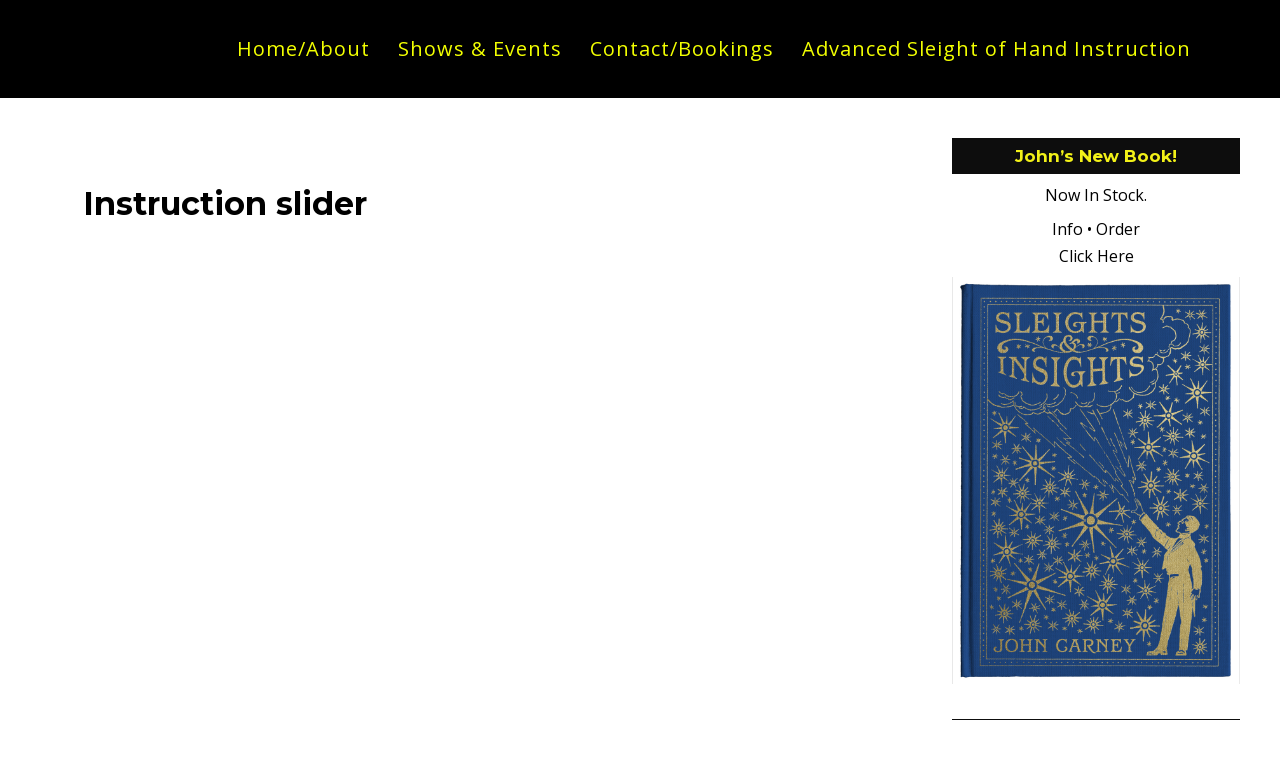

--- FILE ---
content_type: text/css
request_url: https://carneymagic.com/wp-content/themes/thestory/css/woocommerce.css?ver=1.9.4
body_size: 13149
content:
/* Colours */
/* Price slider bar / layered nav UI */
/* Text on tertiary colour bg */
/* Price slider bg */
/* Primary colour for buttons (alt) */
/* Text on primary colour bg */
/* Secondary buttons */
/* Text on secondary colour bg */
/* Prices, In stock labels, sales flash */
/* Text on highlight colour bg */
/* Content BG - Tabs (active state) */
.clear {
  clear: both;
}
.nobr {
  white-space: nowrap;
}
/**
 * Objects
 */
/* =Custom Font
-------------------------------------------------------------- */
@font-face {
  font-family: 'star';
  src: url('../images/fonts/star.eot');
  src: url('../images/fonts/star.eot?#iefix') format('embedded-opentype'), url('../images/fonts/star.woff') format('woff'), url('../images/fonts/star.ttf') format('truetype'), url('../images/fonts/star.svg#star') format('svg');
  font-weight: normal;
  font-style: normal;
}
@font-face {
  font-family: 'WooCommerce';
  src: url('../images/fonts/WooCommerce.eot');
  src: url('../images/fonts/WooCommerce.eot?#iefix') format('embedded-opentype'), url('../images/fonts/WooCommerce.woff') format('woff'), url('../images/fonts/WooCommerce.ttf') format('truetype'), url('../images/fonts/WooCommerce.svg#WooCommerce') format('svg');
  font-weight: normal;
  font-style: normal;
}
/* =Global styles/layout
-------------------------------------------------------------- */
p.demo_store {
  position: fixed;
  top: 0;
  left: 0;
  right: 0;
  margin: 0;
  width: 100%;
  font-size: 1em;
  padding: .5em 0;
  text-align: center;
  background: #252525;
  background: -webkit-gradient(linear, left top, left bottom, from(#252525), to(#0c0c0c));
  background: -webkit-linear-gradient(#252525, #0c0c0c);
  background: -moz-linear-gradient(center top, #252525 0%, #0c0c0c 100%);
  background: -moz-gradient(center top, #252525 0%, #0c0c0c 100%);
  border: 1px solid #0c0c0c;
  color: #a5a5a5;
  z-index: 99998;
  box-shadow: inset 0 0 0 3px rgba(255, 255, 255, 0.2);
  -webkit-box-shadow: inset 0 0 0 3px rgba(255, 255, 255, 0.2);
}
.admin-bar p.demo_store {
  top: 28px;
}
/* =Utilities
-------------------------------------------------------------- */
.wc-forward:after,
.wc-forward a:after {
  /*	.iconafter( "\e029" );*/

  /*font-size:.75em;*/

  content: "→";
  margin-left: 4px;
  display: inline-block;
  margin-top: -3px;
}
.wc-backward:before,
.wc-backward a:before {
  /*.iconbefore( "\e02f" );
		font-size:.75em;*/

  content: "←";
  margin-right: 4px;
  display: inline-block;
  margin-top: -3px;
}
/* =Main Styles (namespace to avoid conflict with common global class names)
-------------------------------------------------------------- */
.woocommerce,
.woocommerce-page {
  /* =Product Page
	-------------------------------------------------------------- */

  /* Sale labels */

  /* =Product Loops
	-------------------------------------------------------------- */

  /* =Buttons
	-------------------------------------------------------------- */

  /* =Quantity inputs
	-------------------------------------------------------------- */

  /* =Reviews/comments
	-------------------------------------------------------------- */

  /* Star rating */

  /* =Tables
	-------------------------------------------------------------- */

  /* =Cart
	-------------------------------------------------------------- */

  /* =Cart Sidebar
	-------------------------------------------------------------- */

  /* =Cart Page
	-------------------------------------------------------------- */

  /* =Forms
	-------------------------------------------------------------- */

  /* =Checkout
	-------------------------------------------------------------- */

  /* Payment box - appears on checkout and page page */

  /* =Order Page
	-------------------------------------------------------------- */

  /* =Account Page
	-------------------------------------------------------------- */

  /* =Layered Nav Widget
	-------------------------------------------------------------- */

}
.woocommerce .woocommerce-message,
.woocommerce-page .woocommerce-message,
.woocommerce .woocommerce-error,
.woocommerce-page .woocommerce-error,
.woocommerce .woocommerce-info,
.woocommerce-page .woocommerce-info {
  padding: 1em 1em 1em 2em !important;
  margin: 0 0 2em !important;
  position: relative;
  -webkit-border-radius: 2px;
  border-radius: 2px;
  /*.vertical_gradient( lighten( @secondary, 2 ), @secondary );*/

  color: #000000;
  /*.text_shadow( 0, 1px, 0, lighten( @secondary, 4 ) );*/

  list-style: none outside !important;
  *zoom: 1;
  width: auto;
  background: #DCEAA9;
  line-height: 33px;
  /*		-webkit-box-shadow:
			inset 0 -2px 6px rgba(0,0,0,0.05),
			inset 0 -2px 30px rgba(0,0,0,0.015),
			inset 0 1px 0 #fff,
			0 1px 2px rgba(0,0,0,0.3);*/

  /*		box-shadow:
			inset 0 -2px 6px rgba(0,0,0,0.05),
			inset 0 -2px 30px rgba(0,0,0,0.015),
			inset 0 1px 0 #fff,
			0 1px 2px rgba(0,0,0,0.3);*/

  /*
		&:before {
			content: "";
			height: 1.5em;
			width: 1.5em;
			display:block;
			position:absolute;
			top: 0;
			left: 1em;
			font-family: sans-serif;
			font-size:1em;
			line-height: 1.5;
			text-align: center;
			color: #fff;
			text-shadow:0 1px 0 rgba(0,0,0,0.2);
			padding-top:1em;
			.border_radius_bottom(4px);
			.inset_box_shadow(0,-1px,0,0,rgba(0,0,0,0.1));
		}
*/

}
.woocommerce .woocommerce-message:before,
.woocommerce-page .woocommerce-message:before,
.woocommerce .woocommerce-error:before,
.woocommerce-page .woocommerce-error:before,
.woocommerce .woocommerce-info:before,
.woocommerce-page .woocommerce-info:before,
.woocommerce .woocommerce-message:after,
.woocommerce-page .woocommerce-message:after,
.woocommerce .woocommerce-error:after,
.woocommerce-page .woocommerce-error:after,
.woocommerce .woocommerce-info:after,
.woocommerce-page .woocommerce-info:after {
  content: " ";
  display: table;
}
.woocommerce .woocommerce-message:after,
.woocommerce-page .woocommerce-message:after,
.woocommerce .woocommerce-error:after,
.woocommerce-page .woocommerce-error:after,
.woocommerce .woocommerce-info:after,
.woocommerce-page .woocommerce-info:after {
  clear: both;
}
.woocommerce .woocommerce-message a,
.woocommerce-page .woocommerce-message a,
.woocommerce .woocommerce-error a,
.woocommerce-page .woocommerce-error a,
.woocommerce .woocommerce-info a,
.woocommerce-page .woocommerce-info a {
  color: inherit;
  font-style: italic;
  border-bottom: 1px solid;
}
.woocommerce .woocommerce-message li,
.woocommerce-page .woocommerce-message li,
.woocommerce .woocommerce-error li,
.woocommerce-page .woocommerce-error li,
.woocommerce .woocommerce-info li,
.woocommerce-page .woocommerce-info li {
  list-style: none outside !important;
  padding-left: 0 !important;
  margin-left: 0 !important;
}
.woocommerce .woocommerce-message .button,
.woocommerce-page .woocommerce-message .button,
.woocommerce .woocommerce-error .button,
.woocommerce-page .woocommerce-error .button,
.woocommerce .woocommerce-info .button,
.woocommerce-page .woocommerce-info .button {
  float: right;
  font-style: normal;
  border-width: 0px;
}
.woocommerce .woocommerce-message,
.woocommerce-page .woocommerce-message {
  /*border-top:3px solid #8fae1b;*/

  /*&:before {
			background-color:#8fae1b;
			content: "\2713";
		}*/

}
.woocommerce .woocommerce-info,
.woocommerce-page .woocommerce-info {
  background: #B8DBFE;
  /*		&:before {
			background-color:#1e85be;
			content: "i";
			font-family: Times, Georgia, serif;
			font-style: italic;
		}*/

}
.woocommerce .woocommerce-error,
.woocommerce-page .woocommerce-error {
  background: #FCB4AD;
  /*		&:before {
			background-color:#b81c23;
			content: "\00d7";
			font-weight: 700;
		}*/

}
.woocommerce small.note,
.woocommerce-page small.note {
  display: block;
  color: #777777;
  font-size: 11px;
  line-height: 21px;
  margin-top: 10px;
}
.woocommerce .woocommerce-breadcrumb,
.woocommerce-page .woocommerce-breadcrumb {
  *zoom: 1;
  margin: 0 0 1em;
  padding: 0;
  font-size: 0.92em;
  color: #777777;
}
.woocommerce .woocommerce-breadcrumb:before,
.woocommerce-page .woocommerce-breadcrumb:before,
.woocommerce .woocommerce-breadcrumb:after,
.woocommerce-page .woocommerce-breadcrumb:after {
  content: " ";
  display: table;
}
.woocommerce .woocommerce-breadcrumb:after,
.woocommerce-page .woocommerce-breadcrumb:after {
  clear: both;
}
.woocommerce .woocommerce-breadcrumb a,
.woocommerce-page .woocommerce-breadcrumb a {
  color: #777777;
}
.woocommerce div.product,
.woocommerce-page div.product,
.woocommerce #content div.product,
.woocommerce-page #content div.product {
  margin-bottom: 0;
  position: relative;
  /* Main product title */

  /* Price */

  /* Stock */

  /* Product image and thumbnail */

  /* Summary div (contains title, price etc) */

  /* Social networking */

  /* Tabs on the product page */

  /* Cart button */

  /* add to cart forms */

}
.woocommerce div.product .product_title,
.woocommerce-page div.product .product_title,
.woocommerce #content div.product .product_title,
.woocommerce-page #content div.product .product_title {
  clear: none;
  margin-top: 0;
  padding: 0;
  text-transform: uppercase;
  font-weight: bold;
}
.woocommerce div.product span.price,
.woocommerce-page div.product span.price,
.woocommerce #content div.product span.price,
.woocommerce-page #content div.product span.price,
.woocommerce div.product p.price,
.woocommerce-page div.product p.price,
.woocommerce #content div.product p.price,
.woocommerce-page #content div.product p.price {
  color: inherit;
  font-size: 1.25em;
}
.woocommerce div.product span.price ins,
.woocommerce-page div.product span.price ins,
.woocommerce #content div.product span.price ins,
.woocommerce-page #content div.product span.price ins,
.woocommerce div.product p.price ins,
.woocommerce-page div.product p.price ins,
.woocommerce #content div.product p.price ins,
.woocommerce-page #content div.product p.price ins {
  background: inherit;
}
.woocommerce div.product span.price del,
.woocommerce-page div.product span.price del,
.woocommerce #content div.product span.price del,
.woocommerce-page #content div.product span.price del,
.woocommerce div.product p.price del,
.woocommerce-page div.product p.price del,
.woocommerce #content div.product p.price del,
.woocommerce-page #content div.product p.price del {
  font-size: 0.67em;
  color: inherit;
}
.woocommerce div.product p.stock,
.woocommerce-page div.product p.stock,
.woocommerce #content div.product p.stock,
.woocommerce-page #content div.product p.stock {
  font-size: 0.92em;
}
.woocommerce div.product .stock,
.woocommerce-page div.product .stock,
.woocommerce #content div.product .stock,
.woocommerce-page #content div.product .stock {
  color: #252525;
}
.woocommerce div.product .out-of-stock,
.woocommerce-page div.product .out-of-stock,
.woocommerce #content div.product .out-of-stock,
.woocommerce-page #content div.product .out-of-stock {
  color: red;
}
.woocommerce div.product div.images,
.woocommerce-page div.product div.images,
.woocommerce #content div.product div.images,
.woocommerce-page #content div.product div.images {
  margin-bottom: 2em;
}
.woocommerce div.product div.images img,
.woocommerce-page div.product div.images img,
.woocommerce #content div.product div.images img,
.woocommerce-page #content div.product div.images img {
  display: block;
  width: 100%;
  height: auto;
  box-shadow: none;
}
.woocommerce div.product div.images div.thumbnails,
.woocommerce-page div.product div.images div.thumbnails,
.woocommerce #content div.product div.images div.thumbnails,
.woocommerce-page #content div.product div.images div.thumbnails {
  padding-top: 1em;
}
.woocommerce div.product div.images.woocommerce-product-gallery,
.woocommerce-page div.product div.images.woocommerce-product-gallery,
.woocommerce #content div.product div.images.woocommerce-product-gallery,
.woocommerce-page #content div.product div.images.woocommerce-product-gallery {
  position: relative;
}
.woocommerce div.product div.images .woocommerce-product-gallery__wrapper,
.woocommerce-page div.product div.images .woocommerce-product-gallery__wrapper,
.woocommerce #content div.product div.images .woocommerce-product-gallery__wrapper,
.woocommerce-page #content div.product div.images .woocommerce-product-gallery__wrapper {
  transition: all cubic-bezier(0.795, -0.035, 0, 1) 0.5s;
}
.woocommerce div.product div.images .woocommerce-product-gallery__image:nth-child(n+2),
.woocommerce-page div.product div.images .woocommerce-product-gallery__image:nth-child(n+2),
.woocommerce #content div.product div.images .woocommerce-product-gallery__image:nth-child(n+2),
.woocommerce-page #content div.product div.images .woocommerce-product-gallery__image:nth-child(n+2) {
  width: 25%;
  display: inline-block;
}
.woocommerce div.product div.images .woocommerce-product-gallery__trigger,
.woocommerce-page div.product div.images .woocommerce-product-gallery__trigger,
.woocommerce #content div.product div.images .woocommerce-product-gallery__trigger,
.woocommerce-page #content div.product div.images .woocommerce-product-gallery__trigger {
  position: absolute;
  top: .5em;
  right: .5em;
  font-size: 2em;
  z-index: 9;
  width: 36px;
  height: 36px;
  background: #fff;
  text-indent: -9999px;
  border-radius: 100%;
  box-sizing: content-box;
}
.woocommerce div.product div.images .woocommerce-product-gallery__trigger:before,
.woocommerce-page div.product div.images .woocommerce-product-gallery__trigger:before,
.woocommerce #content div.product div.images .woocommerce-product-gallery__trigger:before,
.woocommerce-page #content div.product div.images .woocommerce-product-gallery__trigger:before {
  content: "";
  display: block;
  width: 10px;
  height: 10px;
  border: 2px solid #000;
  border-radius: 100%;
  position: absolute;
  top: 9px;
  left: 9px;
  box-sizing: content-box;
}
.woocommerce div.product div.images .woocommerce-product-gallery__trigger:after,
.woocommerce-page div.product div.images .woocommerce-product-gallery__trigger:after,
.woocommerce #content div.product div.images .woocommerce-product-gallery__trigger:after,
.woocommerce-page #content div.product div.images .woocommerce-product-gallery__trigger:after {
  content: "";
  display: block;
  width: 2px;
  height: 8px;
  background: #000;
  border-radius: 6px;
  position: absolute;
  top: 19px;
  left: 22px;
  -webkit-transform: rotate(-45deg);
  -moz-transform: rotate(-45deg);
  -ms-transform: rotate(-45deg);
  -o-transform: rotate(-45deg);
  transform: rotate(-45deg);
  box-sizing: content-box;
}
.woocommerce div.product div.images .flex-control-thumbs,
.woocommerce-page div.product div.images .flex-control-thumbs,
.woocommerce #content div.product div.images .flex-control-thumbs,
.woocommerce-page #content div.product div.images .flex-control-thumbs {
  overflow: hidden;
  zoom: 1;
  margin: 0;
  padding: 0;
}
.woocommerce div.product div.images .flex-control-thumbs li,
.woocommerce-page div.product div.images .flex-control-thumbs li,
.woocommerce #content div.product div.images .flex-control-thumbs li,
.woocommerce-page #content div.product div.images .flex-control-thumbs li {
  width: 25%;
  float: left;
  margin: 0;
  list-style: none;
}
.woocommerce div.product div.images .flex-control-thumbs li img,
.woocommerce-page div.product div.images .flex-control-thumbs li img,
.woocommerce #content div.product div.images .flex-control-thumbs li img,
.woocommerce-page #content div.product div.images .flex-control-thumbs li img {
  cursor: pointer;
  opacity: .5;
  margin: 0;
}
.woocommerce div.product div.images .flex-control-thumbs li img.flex-active,
.woocommerce-page div.product div.images .flex-control-thumbs li img.flex-active,
.woocommerce #content div.product div.images .flex-control-thumbs li img.flex-active,
.woocommerce-page #content div.product div.images .flex-control-thumbs li img.flex-active,
.woocommerce div.product div.images .flex-control-thumbs li img:hover,
.woocommerce-page div.product div.images .flex-control-thumbs li img:hover,
.woocommerce #content div.product div.images .flex-control-thumbs li img:hover,
.woocommerce-page #content div.product div.images .flex-control-thumbs li img:hover {
  opacity: 1;
}
.woocommerce div.product div.summary,
.woocommerce-page div.product div.summary,
.woocommerce #content div.product div.summary,
.woocommerce-page #content div.product div.summary {
  margin-bottom: 2em;
}
.woocommerce div.product div.social,
.woocommerce-page div.product div.social,
.woocommerce #content div.product div.social,
.woocommerce-page #content div.product div.social {
  text-align: right;
  margin: 0 0 1em;
}
.woocommerce div.product div.social span,
.woocommerce-page div.product div.social span,
.woocommerce #content div.product div.social span,
.woocommerce-page #content div.product div.social span {
  margin: 0 0 0 2px;
}
.woocommerce div.product div.social span span,
.woocommerce-page div.product div.social span span,
.woocommerce #content div.product div.social span span,
.woocommerce-page #content div.product div.social span span {
  margin: 0;
}
.woocommerce div.product div.social span .stButton .chicklets,
.woocommerce-page div.product div.social span .stButton .chicklets,
.woocommerce #content div.product div.social span .stButton .chicklets,
.woocommerce-page #content div.product div.social span .stButton .chicklets {
  padding-left: 16px;
  width: 0;
}
.woocommerce div.product div.social iframe,
.woocommerce-page div.product div.social iframe,
.woocommerce #content div.product div.social iframe,
.woocommerce-page #content div.product div.social iframe {
  float: left;
  margin-top: 3px;
}
.woocommerce div.product .woocommerce-tabs,
.woocommerce-page div.product .woocommerce-tabs,
.woocommerce #content div.product .woocommerce-tabs,
.woocommerce-page #content div.product .woocommerce-tabs {
  float: right;
  clear: none;
  width: 48%;
}
.woocommerce div.product .woocommerce-tabs ul.tabs,
.woocommerce-page div.product .woocommerce-tabs ul.tabs,
.woocommerce #content div.product .woocommerce-tabs ul.tabs,
.woocommerce-page #content div.product .woocommerce-tabs ul.tabs {
  list-style: none;
  padding: 0 0 0 1em;
  margin: 0 0 1.618em;
  overflow: hidden;
  position: relative;
}
.woocommerce div.product .woocommerce-tabs ul.tabs li,
.woocommerce-page div.product .woocommerce-tabs ul.tabs li,
.woocommerce #content div.product .woocommerce-tabs ul.tabs li,
.woocommerce-page #content div.product .woocommerce-tabs ul.tabs li {
  /*border: 1px solid @color-light;
					background: @color-light;*/

  display: inline-block;
  position: relative;
  z-index: 0;
  -webkit-border-top-left-radius: 4px;
  -webkit-border-top-right-radius: 4px;
  border-top-left-radius: 4px;
  border-top-right-radius: 4px;
  /*box-shadow: 0 3px 3px rgba(0, 0, 0, 0.2), inset 0 1px 0 rgba(255,255,255,0.6);*/

  margin: 0 -5px;
  padding: 0 1em;
}
.woocommerce div.product .woocommerce-tabs ul.tabs li a,
.woocommerce-page div.product .woocommerce-tabs ul.tabs li a,
.woocommerce #content div.product .woocommerce-tabs ul.tabs li a,
.woocommerce-page #content div.product .woocommerce-tabs ul.tabs li a {
  display: inline-block;
  padding: .5em 0;
  font-weight: normal;
  text-transform: uppercase;
  letter-spacing: 2px;
  font-size: 11px;
  color: #000000;
  /*.darkorlighttextshadow( @secondarytext );*/

  text-decoration: none;
}
.woocommerce div.product .woocommerce-tabs ul.tabs li a:hover,
.woocommerce-page div.product .woocommerce-tabs ul.tabs li a:hover,
.woocommerce #content div.product .woocommerce-tabs ul.tabs li a:hover,
.woocommerce-page #content div.product .woocommerce-tabs ul.tabs li a:hover {
  text-decoration: none;
  color: #1a1a1a;
}
.woocommerce div.product .woocommerce-tabs ul.tabs li.active,
.woocommerce-page div.product .woocommerce-tabs ul.tabs li.active,
.woocommerce #content div.product .woocommerce-tabs ul.tabs li.active,
.woocommerce-page #content div.product .woocommerce-tabs ul.tabs li.active {
  background: rgba(0, 0, 0, 0.02);
  z-index: 2;
  border-bottom-color: rgba(0, 0, 0, 0.02);
}
.woocommerce div.product .woocommerce-tabs ul.tabs li.active a,
.woocommerce-page div.product .woocommerce-tabs ul.tabs li.active a,
.woocommerce #content div.product .woocommerce-tabs ul.tabs li.active a,
.woocommerce-page #content div.product .woocommerce-tabs ul.tabs li.active a {
  color: inherit;
  text-shadow: inherit;
}
.woocommerce div.product .woocommerce-tabs ul.tabs li.active:before,
.woocommerce-page div.product .woocommerce-tabs ul.tabs li.active:before,
.woocommerce #content div.product .woocommerce-tabs ul.tabs li.active:before,
.woocommerce-page #content div.product .woocommerce-tabs ul.tabs li.active:before {
  /*box-shadow: 2px 2px 0 @contentbg;*/

}
.woocommerce div.product .woocommerce-tabs ul.tabs li.active:after,
.woocommerce-page div.product .woocommerce-tabs ul.tabs li.active:after,
.woocommerce #content div.product .woocommerce-tabs ul.tabs li.active:after,
.woocommerce-page #content div.product .woocommerce-tabs ul.tabs li.active:after {
  /*box-shadow: -2px 2px 0 @contentbg;*/

}
.woocommerce div.product .woocommerce-tabs ul.tabs li:before,
.woocommerce-page div.product .woocommerce-tabs ul.tabs li:before,
.woocommerce #content div.product .woocommerce-tabs ul.tabs li:before,
.woocommerce-page #content div.product .woocommerce-tabs ul.tabs li:before,
.woocommerce div.product .woocommerce-tabs ul.tabs li:after,
.woocommerce-page div.product .woocommerce-tabs ul.tabs li:after,
.woocommerce #content div.product .woocommerce-tabs ul.tabs li:after,
.woocommerce-page #content div.product .woocommerce-tabs ul.tabs li:after {
  /*border: 1px solid @color-light;*/

  position: absolute;
  bottom: -1px;
  width: 5px;
  height: 5px;
  content: " ";
}
.woocommerce div.product .woocommerce-tabs ul.tabs li:before,
.woocommerce-page div.product .woocommerce-tabs ul.tabs li:before,
.woocommerce #content div.product .woocommerce-tabs ul.tabs li:before,
.woocommerce-page #content div.product .woocommerce-tabs ul.tabs li:before {
  left: -6px;
  -webkit-border-bottom-right-radius: 4px;
  -moz-border-bottom-right-radius: 4px;
  border-bottom-right-radius: 4px;
  border-width: 0 1px 1px 0;
  /*box-shadow: 2px 2px 0 @color-light;*/

}
.woocommerce div.product .woocommerce-tabs ul.tabs li:after,
.woocommerce-page div.product .woocommerce-tabs ul.tabs li:after,
.woocommerce #content div.product .woocommerce-tabs ul.tabs li:after,
.woocommerce-page #content div.product .woocommerce-tabs ul.tabs li:after {
  right: -6px;
  -webkit-border-bottom-left-radius: 4px;
  -moz-border-bottom-left-radius: 4px;
  border-bottom-left-radius: 4px;
  border-width: 0 0 1px 1px;
  /*box-shadow: -2px 2px 0 @color-light;*/

}
.woocommerce div.product .woocommerce-tabs ul.tabs:before,
.woocommerce-page div.product .woocommerce-tabs ul.tabs:before,
.woocommerce #content div.product .woocommerce-tabs ul.tabs:before,
.woocommerce-page #content div.product .woocommerce-tabs ul.tabs:before {
  position: absolute;
  content: " ";
  width: 100%;
  bottom: 0;
  left: 0;
  border-bottom: 1px solid #f7f7f7;
  z-index: 1;
}
.woocommerce div.product .woocommerce-tabs .panel,
.woocommerce-page div.product .woocommerce-tabs .panel,
.woocommerce #content div.product .woocommerce-tabs .panel,
.woocommerce-page #content div.product .woocommerce-tabs .panel {
  margin: 0 0 2em;
  padding: 0;
}
.woocommerce div.product .related h2,
.woocommerce-page div.product .related h2,
.woocommerce #content div.product .related h2,
.woocommerce-page #content div.product .related h2,
.woocommerce div.product .woocommerce-tabs h2,
.woocommerce-page div.product .woocommerce-tabs h2,
.woocommerce #content div.product .woocommerce-tabs h2,
.woocommerce-page #content div.product .woocommerce-tabs h2 {
  font-size: 18px;
}
.woocommerce div.product p.cart,
.woocommerce-page div.product p.cart,
.woocommerce #content div.product p.cart,
.woocommerce-page #content div.product p.cart {
  margin-bottom: 2em;
  *zoom: 1;
}
.woocommerce div.product p.cart:before,
.woocommerce-page div.product p.cart:before,
.woocommerce #content div.product p.cart:before,
.woocommerce-page #content div.product p.cart:before,
.woocommerce div.product p.cart:after,
.woocommerce-page div.product p.cart:after,
.woocommerce #content div.product p.cart:after,
.woocommerce-page #content div.product p.cart:after {
  content: " ";
  display: table;
}
.woocommerce div.product p.cart:after,
.woocommerce-page div.product p.cart:after,
.woocommerce #content div.product p.cart:after,
.woocommerce-page #content div.product p.cart:after {
  clear: both;
}
.woocommerce div.product form.cart,
.woocommerce-page div.product form.cart,
.woocommerce #content div.product form.cart,
.woocommerce-page #content div.product form.cart {
  margin-bottom: 2em;
  margin-top: 2em;
  *zoom: 1;
}
.woocommerce div.product form.cart:before,
.woocommerce-page div.product form.cart:before,
.woocommerce #content div.product form.cart:before,
.woocommerce-page #content div.product form.cart:before,
.woocommerce div.product form.cart:after,
.woocommerce-page div.product form.cart:after,
.woocommerce #content div.product form.cart:after,
.woocommerce-page #content div.product form.cart:after {
  content: " ";
  display: table;
}
.woocommerce div.product form.cart:after,
.woocommerce-page div.product form.cart:after,
.woocommerce #content div.product form.cart:after,
.woocommerce-page #content div.product form.cart:after {
  clear: both;
}
.woocommerce div.product form.cart div.quantity,
.woocommerce-page div.product form.cart div.quantity,
.woocommerce #content div.product form.cart div.quantity,
.woocommerce-page #content div.product form.cart div.quantity {
  float: left;
  margin: 0 18px 0 0;
}
.woocommerce div.product form.cart table,
.woocommerce-page div.product form.cart table,
.woocommerce #content div.product form.cart table,
.woocommerce-page #content div.product form.cart table {
  border-width: 0 0 1px 0;
}
.woocommerce div.product form.cart table td,
.woocommerce-page div.product form.cart table td,
.woocommerce #content div.product form.cart table td,
.woocommerce-page #content div.product form.cart table td {
  padding-left: 0;
}
.woocommerce div.product form.cart table div.quantity,
.woocommerce-page div.product form.cart table div.quantity,
.woocommerce #content div.product form.cart table div.quantity,
.woocommerce-page #content div.product form.cart table div.quantity {
  float: none;
  margin: 0;
}
.woocommerce div.product form.cart table small.stock,
.woocommerce-page div.product form.cart table small.stock,
.woocommerce #content div.product form.cart table small.stock,
.woocommerce-page #content div.product form.cart table small.stock {
  display: block;
  float: none;
}
.woocommerce div.product form.cart .variations,
.woocommerce-page div.product form.cart .variations,
.woocommerce #content div.product form.cart .variations,
.woocommerce-page #content div.product form.cart .variations {
  margin-bottom: 1em;
}
.woocommerce div.product form.cart .variations label,
.woocommerce-page div.product form.cart .variations label,
.woocommerce #content div.product form.cart .variations label,
.woocommerce-page #content div.product form.cart .variations label {
  font-weight: bold;
}
.woocommerce div.product form.cart .variations select,
.woocommerce-page div.product form.cart .variations select,
.woocommerce #content div.product form.cart .variations select,
.woocommerce-page #content div.product form.cart .variations select {
  width: 100%;
  float: left;
}
.woocommerce div.product form.cart .variations td.label,
.woocommerce-page div.product form.cart .variations td.label,
.woocommerce #content div.product form.cart .variations td.label,
.woocommerce-page #content div.product form.cart .variations td.label {
  padding-right: 1em;
}
.woocommerce div.product form.cart .variations td,
.woocommerce-page div.product form.cart .variations td,
.woocommerce #content div.product form.cart .variations td,
.woocommerce-page #content div.product form.cart .variations td {
  vertical-align: top;
}
.woocommerce div.product form.cart .button,
.woocommerce-page div.product form.cart .button,
.woocommerce #content div.product form.cart .button,
.woocommerce-page #content div.product form.cart .button {
  vertical-align: middle;
  float: left;
}
.woocommerce div.product form.cart .group_table td.label,
.woocommerce-page div.product form.cart .group_table td.label,
.woocommerce #content div.product form.cart .group_table td.label,
.woocommerce-page #content div.product form.cart .group_table td.label {
  padding-right: 1em;
  padding-left: 1em;
}
.woocommerce div.product form.cart .group_table td,
.woocommerce-page div.product form.cart .group_table td,
.woocommerce #content div.product form.cart .group_table td,
.woocommerce-page #content div.product form.cart .group_table td {
  vertical-align: top;
  padding-bottom: .5em;
}
.woocommerce span.onsale,
.woocommerce-page span.onsale {
  min-height: 32px;
  min-width: 32px;
  padding: 7px;
  font-size: 12px;
  font-weight: normal;
  position: absolute;
  text-align: center;
  line-height: 32px;
  top: 6px;
  left: 6px;
  margin: 0;
  -webkit-border-radius: 200px;
  border-radius: 200px;
  background: #fdd200;
  z-index: 100;
  /*.vertical_gradient( lighten( @highlight, 10), @highlight );*/

  /*.text_shadow( 0, -1px, 0, @highlight );*/

  color: #252525;
  /*		-webkit-box-shadow:
			inset 0 1px 0 rgba(255,255,255,0.3),
			inset 0 -1px 0 rgba(0,0,0,0.2),
			0 1px 2px rgba(0,0,0,0.2);
		-moz-box-shadow:
			inset 0 1px 0 rgba(255,255,255,0.3),
			inset 0 -1px 0 rgba(0,0,0,0.2),
			0 1px 2px rgba(0,0,0,0.2);
		box-shadow:
			inset 0 1px 0 rgba(255,255,255,0.3),
			inset 0 -1px 0 rgba(0,0,0,0.2),
			0 1px 2px rgba(0,0,0,0.2);*/

}
.woocommerce .products ul,
.woocommerce-page .products ul,
.woocommerce ul.products,
.woocommerce-page ul.products {
  margin: 0 0 1em;
  padding: 0;
  list-style: none outside;
  clear: both;
  *zoom: 1;
}
.woocommerce .products ul:before,
.woocommerce-page .products ul:before,
.woocommerce ul.products:before,
.woocommerce-page ul.products:before,
.woocommerce .products ul:after,
.woocommerce-page .products ul:after,
.woocommerce ul.products:after,
.woocommerce-page ul.products:after {
  content: " ";
  display: table;
}
.woocommerce .products ul:after,
.woocommerce-page .products ul:after,
.woocommerce ul.products:after,
.woocommerce-page ul.products:after {
  clear: both;
}
.woocommerce .products ul li,
.woocommerce-page .products ul li,
.woocommerce ul.products li,
.woocommerce-page ul.products li {
  list-style: none outside;
}
.woocommerce ul.products li.product,
.woocommerce-page ul.products li.product {
  position: relative;
}
.woocommerce ul.products li.product .onsale,
.woocommerce-page ul.products li.product .onsale {
  top: 0;
  right: 0;
  left: auto;
  margin: -6px -6px 0 0;
}
.woocommerce ul.products li.product h3,
.woocommerce-page ul.products li.product h3 {
  padding: .5em 0;
  margin: 0;
  margin-bottom: 2px;
  font-size: 1em;
}
.woocommerce ul.products li.product h2,
.woocommerce-page ul.products li.product h2 {
  padding: .5em 0;
  margin: 0;
  margin-bottom: 2px;
  font-size: 1em;
}
.woocommerce ul.products li.product a,
.woocommerce-page ul.products li.product a {
  text-decoration: none;
}
.woocommerce ul.products li.product a img,
.woocommerce-page ul.products li.product a img {
  width: 100%;
  height: auto;
  display: block;
  margin: 0 0 3px;
  /*.box_shadow(0,1px,2px,0,rgba(0,0,0,0.3));*/

  -webkit-transition: all ease-in-out 0.2s;
  -moz-transition: all ease-in-out 0.2s;
  -o-transition: all ease-in-out 0.2s;
  transition: all ease-in-out 0.2s;
}
.woocommerce ul.products li.product a:hover img,
.woocommerce-page ul.products li.product a:hover img {
  /*.box_shadow(0,1px,3px,0,rgba(0,0,0,0.4));*/

  /*opacity: 0.7;*/

}
.woocommerce ul.products li.product strong,
.woocommerce-page ul.products li.product strong {
  display: block;
}
.woocommerce ul.products li.product :hover .star-rating,
.woocommerce-page ul.products li.product :hover .star-rating {
  opacity: 1;
}
.woocommerce ul.products li.product .price,
.woocommerce-page ul.products li.product .price {
  /*color: @colortext;*/

  display: block;
  font-weight: normal;
  margin-bottom: .5em;
  border-top: 2px solid rgba(0, 0, 0, 0.1);
  padding-top: 16px;
  font-size: 15px;
}
.woocommerce ul.products li.product .price .amount,
.woocommerce-page ul.products li.product .price .amount {
  margin-top: 3px;
}
.woocommerce ul.products li.product .price del,
.woocommerce-page ul.products li.product .price del {
  font-size: 0.8em;
  color: inherit;
  margin: -2px 0 0 0;
}
.woocommerce ul.products li.product .price ins,
.woocommerce-page ul.products li.product .price ins {
  background: none;
}
.woocommerce ul.products li.product .price .from,
.woocommerce-page ul.products li.product .price .from {
  font-size: 0.67em;
  margin: -2px 0 0 0;
  text-transform: uppercase;
  color: rgba(37, 37, 37, 0.5);
}
.woocommerce .woocommerce-result-count,
.woocommerce-page .woocommerce-result-count {
  margin: 0 0 1em;
  padding-bottom: 25px;
}
.woocommerce .woocommerce-ordering,
.woocommerce-page .woocommerce-ordering {
  margin: 0 0 1em;
}
.woocommerce .woocommerce-ordering select,
.woocommerce-page .woocommerce-ordering select {
  vertical-align: top;
}
.woocommerce nav.woocommerce-pagination,
.woocommerce-page nav.woocommerce-pagination,
.woocommerce #content nav.woocommerce-pagination,
.woocommerce-page #content nav.woocommerce-pagination {
  text-align: center;
}
.woocommerce nav.woocommerce-pagination ul,
.woocommerce-page nav.woocommerce-pagination ul,
.woocommerce #content nav.woocommerce-pagination ul,
.woocommerce-page #content nav.woocommerce-pagination ul {
  display: inline-block;
  white-space: nowrap;
  padding: 0;
  clear: both;
  /*border: 1px solid @color-light;*/

  border-right: 0;
  margin: 1px;
}
.woocommerce nav.woocommerce-pagination ul li,
.woocommerce-page nav.woocommerce-pagination ul li,
.woocommerce #content nav.woocommerce-pagination ul li,
.woocommerce-page #content nav.woocommerce-pagination ul li {
  padding: 0;
  margin: 0;
  margin-right: 3px;
  border-radius: 2px;
  float: left;
  display: inline;
  overflow: hidden;
}
.woocommerce nav.woocommerce-pagination ul li a,
.woocommerce-page nav.woocommerce-pagination ul li a,
.woocommerce #content nav.woocommerce-pagination ul li a,
.woocommerce-page #content nav.woocommerce-pagination ul li a,
.woocommerce nav.woocommerce-pagination ul li span,
.woocommerce-page nav.woocommerce-pagination ul li span,
.woocommerce #content nav.woocommerce-pagination ul li span,
.woocommerce-page #content nav.woocommerce-pagination ul li span {
  border-radius: 2px;
  display: inline-block;
  /*margin-top: -2px;*/

  padding: 5px;
  width: 17px;
  height: 17px;
  outline: none;
  outline-style: none;
  outline-color: transparent;
  border: 1px solid rgba(0, 0, 0, 0.06);
  background-color: #fff;
  color: #252525;
  /*font-weight: bold;*/

  font-size: 10px;
  line-height: 17px;
}
.woocommerce nav.woocommerce-pagination ul li span.current,
.woocommerce-page nav.woocommerce-pagination ul li span.current,
.woocommerce #content nav.woocommerce-pagination ul li span.current,
.woocommerce-page #content nav.woocommerce-pagination ul li span.current,
.woocommerce nav.woocommerce-pagination ul li a:hover,
.woocommerce-page nav.woocommerce-pagination ul li a:hover,
.woocommerce #content nav.woocommerce-pagination ul li a:hover,
.woocommerce-page #content nav.woocommerce-pagination ul li a:hover,
.woocommerce nav.woocommerce-pagination ul li a:focus,
.woocommerce-page nav.woocommerce-pagination ul li a:focus,
.woocommerce #content nav.woocommerce-pagination ul li a:focus,
.woocommerce-page #content nav.woocommerce-pagination ul li a:focus {
  /*background: @primary;
					border-color: @primary;
					color: #fff;*/

  background: #fdd200;
  font-weight: bold;
  color: #fff;
}
.woocommerce nav.woocommerce-pagination ul li a:hover,
.woocommerce-page nav.woocommerce-pagination ul li a:hover,
.woocommerce #content nav.woocommerce-pagination ul li a:hover,
.woocommerce-page #content nav.woocommerce-pagination ul li a:hover,
.woocommerce nav.woocommerce-pagination ul li a:focus,
.woocommerce-page nav.woocommerce-pagination ul li a:focus,
.woocommerce #content nav.woocommerce-pagination ul li a:focus,
.woocommerce-page #content nav.woocommerce-pagination ul li a:focus {
  color: #fff;
}
.woocommerce #content-container a.button,
.woocommerce-page #content-container a.button,
.woocommerce #content-container button.button,
.woocommerce-page #content-container button.button,
.woocommerce #content-containerinput.button,
.woocommerce-page #content-containerinput.button,
.woocommerce #content-container#respond input#submit,
.woocommerce-page #content-container#respond input#submit,
.woocommerce #content-container#content input.button,
.woocommerce-page #content-container#content input.button,
.woocommerce #content-container a.button,
.woocommerce-page #content-container a.button,
.woocommerce .products a.button,
.woocommerce-page .products a.button,
.woocommerce .products button.button,
.woocommerce-page .products button.button,
.woocommerce .products input.button,
.woocommerce-page .products input.button,
.woocommerce .products#respond input#submit,
.woocommerce-page .products#respond input#submit,
.woocommerce .products#content input.button,
.woocommerce-page .products#content input.button,
.woocommerce .products a.button,
.woocommerce-page .products a.button {
  font-size: 10px;
  margin: 0;
  /*line-height: 1em;*/

  cursor: pointer;
  position: relative;
  font-family: inherit;
  overflow: visible;
  padding: 7px 12px;
  text-decoration: none;
  font-weight: bold;
  color: #fff;
  -webkit-border-radius: 2px;
  border-radius: 2px;
  left: auto;
  background: #252525;
  /*text-shadow:0 1px 0 @secondary + #111;*/

  /*color: @secondarytext;*/

  /*.darkorlighttextshadow( @secondarytext );*/

  /*border: 1px solid darken( @secondary, 20 );*/

  /*.vertical_gradient( @secondary, darken( @secondary, 10 ) );*/

  white-space: nowrap;
  display: inline-block;
  line-height: 20px;
  /*		-webkit-box-shadow:
			inset 0 -1px 0 rgba(0,0,0,0.075),
			inset 0 1px 0 rgba(255,255,255,0.3),
			0 1px 2px rgba(0,0,0,0.1);
		-moz-box-shadow:
			inset 0 -1px 0 rgba(0,0,0,0.075),
			inset 0 1px 0 rgba(255,255,255,0.3),
			0 1px 2px rgba(0,0,0,0.1);
		box-shadow:
			inset 0 -1px 0 rgba(0,0,0,0.075),
			inset 0 1px 0 rgba(255,255,255,0.3),
			0 1px 2px rgba(0,0,0,0.1);*/

}
.woocommerce #content-container a.button.product_type_external,
.woocommerce-page #content-container a.button.product_type_external,
.woocommerce #content-container button.button.product_type_external,
.woocommerce-page #content-container button.button.product_type_external,
.woocommerce #content-containerinput.button.product_type_external,
.woocommerce-page #content-containerinput.button.product_type_external,
.woocommerce #content-container#respond input#submit.product_type_external,
.woocommerce-page #content-container#respond input#submit.product_type_external,
.woocommerce #content-container#content input.button.product_type_external,
.woocommerce-page #content-container#content input.button.product_type_external,
.woocommerce #content-container a.button.product_type_external,
.woocommerce-page #content-container a.button.product_type_external,
.woocommerce .products a.button.product_type_external,
.woocommerce-page .products a.button.product_type_external,
.woocommerce .products button.button.product_type_external,
.woocommerce-page .products button.button.product_type_external,
.woocommerce .products input.button.product_type_external,
.woocommerce-page .products input.button.product_type_external,
.woocommerce .products#respond input#submit.product_type_external,
.woocommerce-page .products#respond input#submit.product_type_external,
.woocommerce .products#content input.button.product_type_external,
.woocommerce-page .products#content input.button.product_type_external,
.woocommerce .products a.button.product_type_external,
.woocommerce-page .products a.button.product_type_external,
.woocommerce #content-container a.button.product_type_simple,
.woocommerce-page #content-container a.button.product_type_simple,
.woocommerce #content-container button.button.product_type_simple,
.woocommerce-page #content-container button.button.product_type_simple,
.woocommerce #content-containerinput.button.product_type_simple,
.woocommerce-page #content-containerinput.button.product_type_simple,
.woocommerce #content-container#respond input#submit.product_type_simple,
.woocommerce-page #content-container#respond input#submit.product_type_simple,
.woocommerce #content-container#content input.button.product_type_simple,
.woocommerce-page #content-container#content input.button.product_type_simple,
.woocommerce #content-container a.button.product_type_simple,
.woocommerce-page #content-container a.button.product_type_simple,
.woocommerce .products a.button.product_type_simple,
.woocommerce-page .products a.button.product_type_simple,
.woocommerce .products button.button.product_type_simple,
.woocommerce-page .products button.button.product_type_simple,
.woocommerce .products input.button.product_type_simple,
.woocommerce-page .products input.button.product_type_simple,
.woocommerce .products#respond input#submit.product_type_simple,
.woocommerce-page .products#respond input#submit.product_type_simple,
.woocommerce .products#content input.button.product_type_simple,
.woocommerce-page .products#content input.button.product_type_simple,
.woocommerce .products a.button.product_type_simple,
.woocommerce-page .products a.button.product_type_simple,
.woocommerce #content-container a.button.product_type_grouped,
.woocommerce-page #content-container a.button.product_type_grouped,
.woocommerce #content-container button.button.product_type_grouped,
.woocommerce-page #content-container button.button.product_type_grouped,
.woocommerce #content-containerinput.button.product_type_grouped,
.woocommerce-page #content-containerinput.button.product_type_grouped,
.woocommerce #content-container#respond input#submit.product_type_grouped,
.woocommerce-page #content-container#respond input#submit.product_type_grouped,
.woocommerce #content-container#content input.button.product_type_grouped,
.woocommerce-page #content-container#content input.button.product_type_grouped,
.woocommerce #content-container a.button.product_type_grouped,
.woocommerce-page #content-container a.button.product_type_grouped,
.woocommerce .products a.button.product_type_grouped,
.woocommerce-page .products a.button.product_type_grouped,
.woocommerce .products button.button.product_type_grouped,
.woocommerce-page .products button.button.product_type_grouped,
.woocommerce .products input.button.product_type_grouped,
.woocommerce-page .products input.button.product_type_grouped,
.woocommerce .products#respond input#submit.product_type_grouped,
.woocommerce-page .products#respond input#submit.product_type_grouped,
.woocommerce .products#content input.button.product_type_grouped,
.woocommerce-page .products#content input.button.product_type_grouped,
.woocommerce .products a.button.product_type_grouped,
.woocommerce-page .products a.button.product_type_grouped {
  float: right;
  top: -32px;
  margin-bottom: -16px;
  padding: 5px 12px;
}
.woocommerce #content-container a.button.add_to_cart_button,
.woocommerce-page #content-container a.button.add_to_cart_button,
.woocommerce #content-container button.button.add_to_cart_button,
.woocommerce-page #content-container button.button.add_to_cart_button,
.woocommerce #content-containerinput.button.add_to_cart_button,
.woocommerce-page #content-containerinput.button.add_to_cart_button,
.woocommerce #content-container#respond input#submit.add_to_cart_button,
.woocommerce-page #content-container#respond input#submit.add_to_cart_button,
.woocommerce #content-container#content input.button.add_to_cart_button,
.woocommerce-page #content-container#content input.button.add_to_cart_button,
.woocommerce #content-container a.button.add_to_cart_button,
.woocommerce-page #content-container a.button.add_to_cart_button,
.woocommerce .products a.button.add_to_cart_button,
.woocommerce-page .products a.button.add_to_cart_button,
.woocommerce .products button.button.add_to_cart_button,
.woocommerce-page .products button.button.add_to_cart_button,
.woocommerce .products input.button.add_to_cart_button,
.woocommerce-page .products input.button.add_to_cart_button,
.woocommerce .products#respond input#submit.add_to_cart_button,
.woocommerce-page .products#respond input#submit.add_to_cart_button,
.woocommerce .products#content input.button.add_to_cart_button,
.woocommerce-page .products#content input.button.add_to_cart_button,
.woocommerce .products a.button.add_to_cart_button,
.woocommerce-page .products a.button.add_to_cart_button {
  width: 13px;
  float: right;
  overflow: hidden;
  padding: 2px 6px;
  -webkit-transition: all 0.3s ease;
  -moz-transition: all 0.3s ease;
  -ms-transition: all 0.3s ease;
  -o-transition: all 0.3s ease;
  transition: all 0.3s ease;
  top: -32px;
  background: transparent;
  border: 2px solid rgba(0, 0, 0, 0.1);
  margin-bottom: -16px;
  /*color: rgba(0,0,0,0.2);*/

}
.woocommerce #content-container a.button.add_to_cart_button:before,
.woocommerce-page #content-container a.button.add_to_cart_button:before,
.woocommerce #content-container button.button.add_to_cart_button:before,
.woocommerce-page #content-container button.button.add_to_cart_button:before,
.woocommerce #content-containerinput.button.add_to_cart_button:before,
.woocommerce-page #content-containerinput.button.add_to_cart_button:before,
.woocommerce #content-container#respond input#submit.add_to_cart_button:before,
.woocommerce-page #content-container#respond input#submit.add_to_cart_button:before,
.woocommerce #content-container#content input.button.add_to_cart_button:before,
.woocommerce-page #content-container#content input.button.add_to_cart_button:before,
.woocommerce #content-container a.button.add_to_cart_button:before,
.woocommerce-page #content-container a.button.add_to_cart_button:before,
.woocommerce .products a.button.add_to_cart_button:before,
.woocommerce-page .products a.button.add_to_cart_button:before,
.woocommerce .products button.button.add_to_cart_button:before,
.woocommerce-page .products button.button.add_to_cart_button:before,
.woocommerce .products input.button.add_to_cart_button:before,
.woocommerce-page .products input.button.add_to_cart_button:before,
.woocommerce .products#respond input#submit.add_to_cart_button:before,
.woocommerce-page .products#respond input#submit.add_to_cart_button:before,
.woocommerce .products#content input.button.add_to_cart_button:before,
.woocommerce-page .products#content input.button.add_to_cart_button:before,
.woocommerce .products a.button.add_to_cart_button:before,
.woocommerce-page .products a.button.add_to_cart_button:before {
  content: "+";
  font-size: 20px;
  line-height: 10px;
  position: relative;
  top: 3px;
  left: 1px;
  margin-right: 15px;
  color: rgba(0, 0, 0, 0.12);
}
.woocommerce #content-container a.button.add_to_cart_button:hover,
.woocommerce-page #content-container a.button.add_to_cart_button:hover,
.woocommerce #content-container button.button.add_to_cart_button:hover,
.woocommerce-page #content-container button.button.add_to_cart_button:hover,
.woocommerce #content-containerinput.button.add_to_cart_button:hover,
.woocommerce-page #content-containerinput.button.add_to_cart_button:hover,
.woocommerce #content-container#respond input#submit.add_to_cart_button:hover,
.woocommerce-page #content-container#respond input#submit.add_to_cart_button:hover,
.woocommerce #content-container#content input.button.add_to_cart_button:hover,
.woocommerce-page #content-container#content input.button.add_to_cart_button:hover,
.woocommerce #content-container a.button.add_to_cart_button:hover,
.woocommerce-page #content-container a.button.add_to_cart_button:hover,
.woocommerce .products a.button.add_to_cart_button:hover,
.woocommerce-page .products a.button.add_to_cart_button:hover,
.woocommerce .products button.button.add_to_cart_button:hover,
.woocommerce-page .products button.button.add_to_cart_button:hover,
.woocommerce .products input.button.add_to_cart_button:hover,
.woocommerce-page .products input.button.add_to_cart_button:hover,
.woocommerce .products#respond input#submit.add_to_cart_button:hover,
.woocommerce-page .products#respond input#submit.add_to_cart_button:hover,
.woocommerce .products#content input.button.add_to_cart_button:hover,
.woocommerce-page .products#content input.button.add_to_cart_button:hover,
.woocommerce .products a.button.add_to_cart_button:hover,
.woocommerce-page .products a.button.add_to_cart_button:hover {
  width: 95px;
  /*width: auto;*/

  background: #252525;
  border-color: #252525;
}
.woocommerce #content-container a.button.product_type_variable:hover,
.woocommerce-page #content-container a.button.product_type_variable:hover,
.woocommerce #content-container button.button.product_type_variable:hover,
.woocommerce-page #content-container button.button.product_type_variable:hover,
.woocommerce #content-containerinput.button.product_type_variable:hover,
.woocommerce-page #content-containerinput.button.product_type_variable:hover,
.woocommerce #content-container#respond input#submit.product_type_variable:hover,
.woocommerce-page #content-container#respond input#submit.product_type_variable:hover,
.woocommerce #content-container#content input.button.product_type_variable:hover,
.woocommerce-page #content-container#content input.button.product_type_variable:hover,
.woocommerce #content-container a.button.product_type_variable:hover,
.woocommerce-page #content-container a.button.product_type_variable:hover,
.woocommerce .products a.button.product_type_variable:hover,
.woocommerce-page .products a.button.product_type_variable:hover,
.woocommerce .products button.button.product_type_variable:hover,
.woocommerce-page .products button.button.product_type_variable:hover,
.woocommerce .products input.button.product_type_variable:hover,
.woocommerce-page .products input.button.product_type_variable:hover,
.woocommerce .products#respond input#submit.product_type_variable:hover,
.woocommerce-page .products#respond input#submit.product_type_variable:hover,
.woocommerce .products#content input.button.product_type_variable:hover,
.woocommerce-page .products#content input.button.product_type_variable:hover,
.woocommerce .products a.button.product_type_variable:hover,
.woocommerce-page .products a.button.product_type_variable:hover {
  width: 115px;
}
.woocommerce #content-container a.button.add_to_cart_button:hover:before,
.woocommerce-page #content-container a.button.add_to_cart_button:hover:before,
.woocommerce #content-container button.button.add_to_cart_button:hover:before,
.woocommerce-page #content-container button.button.add_to_cart_button:hover:before,
.woocommerce #content-containerinput.button.add_to_cart_button:hover:before,
.woocommerce-page #content-containerinput.button.add_to_cart_button:hover:before,
.woocommerce #content-container#respond input#submit.add_to_cart_button:hover:before,
.woocommerce-page #content-container#respond input#submit.add_to_cart_button:hover:before,
.woocommerce #content-container#content input.button.add_to_cart_button:hover:before,
.woocommerce-page #content-container#content input.button.add_to_cart_button:hover:before,
.woocommerce #content-container a.button.add_to_cart_button:hover:before,
.woocommerce-page #content-container a.button.add_to_cart_button:hover:before,
.woocommerce .products a.button.add_to_cart_button:hover:before,
.woocommerce-page .products a.button.add_to_cart_button:hover:before,
.woocommerce .products button.button.add_to_cart_button:hover:before,
.woocommerce-page .products button.button.add_to_cart_button:hover:before,
.woocommerce .products input.button.add_to_cart_button:hover:before,
.woocommerce-page .products input.button.add_to_cart_button:hover:before,
.woocommerce .products#respond input#submit.add_to_cart_button:hover:before,
.woocommerce-page .products#respond input#submit.add_to_cart_button:hover:before,
.woocommerce .products#content input.button.add_to_cart_button:hover:before,
.woocommerce-page .products#content input.button.add_to_cart_button:hover:before,
.woocommerce .products a.button.add_to_cart_button:hover:before,
.woocommerce-page .products a.button.add_to_cart_button:hover:before {
  margin-right: 5px;
  color: #fff;
}
.woocommerce #content-container a.button.loading,
.woocommerce-page #content-container a.button.loading,
.woocommerce #content-container button.button.loading,
.woocommerce-page #content-container button.button.loading,
.woocommerce #content-containerinput.button.loading,
.woocommerce-page #content-containerinput.button.loading,
.woocommerce #content-container#respond input#submit.loading,
.woocommerce-page #content-container#respond input#submit.loading,
.woocommerce #content-container#content input.button.loading,
.woocommerce-page #content-container#content input.button.loading,
.woocommerce #content-container a.button.loading,
.woocommerce-page #content-container a.button.loading,
.woocommerce .products a.button.loading,
.woocommerce-page .products a.button.loading,
.woocommerce .products button.button.loading,
.woocommerce-page .products button.button.loading,
.woocommerce .products input.button.loading,
.woocommerce-page .products input.button.loading,
.woocommerce .products#respond input#submit.loading,
.woocommerce-page .products#respond input#submit.loading,
.woocommerce .products#content input.button.loading,
.woocommerce-page .products#content input.button.loading,
.woocommerce .products a.button.loading,
.woocommerce-page .products a.button.loading {
  /*color: lighten( @secondarytext, 10 );*/

  /*border: 1px solid @secondary;*/

}
.woocommerce #content-container a.button.loading:before,
.woocommerce-page #content-container a.button.loading:before,
.woocommerce #content-container button.button.loading:before,
.woocommerce-page #content-container button.button.loading:before,
.woocommerce #content-containerinput.button.loading:before,
.woocommerce-page #content-containerinput.button.loading:before,
.woocommerce #content-container#respond input#submit.loading:before,
.woocommerce-page #content-container#respond input#submit.loading:before,
.woocommerce #content-container#content input.button.loading:before,
.woocommerce-page #content-container#content input.button.loading:before,
.woocommerce #content-container a.button.loading:before,
.woocommerce-page #content-container a.button.loading:before,
.woocommerce .products a.button.loading:before,
.woocommerce-page .products a.button.loading:before,
.woocommerce .products button.button.loading:before,
.woocommerce-page .products button.button.loading:before,
.woocommerce .products input.button.loading:before,
.woocommerce-page .products input.button.loading:before,
.woocommerce .products#respond input#submit.loading:before,
.woocommerce-page .products#respond input#submit.loading:before,
.woocommerce .products#content input.button.loading:before,
.woocommerce-page .products#content input.button.loading:before,
.woocommerce .products a.button.loading:before,
.woocommerce-page .products a.button.loading:before {
  content: "";
  position: relative;
  display: inline-block;
  top: 3px;
  left: 0;
  margin-top: -7px;
  border-radius: 50px;
  /*left: 0;*/

  /*bottom: 0;*/

  width: 15px;
  height: 15px;
  background: url(../images/cs-loader-w.gif) center no-repeat rgba(0, 0, 0, 0.1);
  background-size: 15px 15px;
}
.woocommerce #content-container a.button.add_to_cart_button.loading:before,
.woocommerce-page #content-container a.button.add_to_cart_button.loading:before,
.woocommerce #content-container button.button.add_to_cart_button.loading:before,
.woocommerce-page #content-container button.button.add_to_cart_button.loading:before,
.woocommerce #content-containerinput.button.add_to_cart_button.loading:before,
.woocommerce-page #content-containerinput.button.add_to_cart_button.loading:before,
.woocommerce #content-container#respond input#submit.add_to_cart_button.loading:before,
.woocommerce-page #content-container#respond input#submit.add_to_cart_button.loading:before,
.woocommerce #content-container#content input.button.add_to_cart_button.loading:before,
.woocommerce-page #content-container#content input.button.add_to_cart_button.loading:before,
.woocommerce #content-container a.button.add_to_cart_button.loading:before,
.woocommerce-page #content-container a.button.add_to_cart_button.loading:before,
.woocommerce .products a.button.add_to_cart_button.loading:before,
.woocommerce-page .products a.button.add_to_cart_button.loading:before,
.woocommerce .products button.button.add_to_cart_button.loading:before,
.woocommerce-page .products button.button.add_to_cart_button.loading:before,
.woocommerce .products input.button.add_to_cart_button.loading:before,
.woocommerce-page .products input.button.add_to_cart_button.loading:before,
.woocommerce .products#respond input#submit.add_to_cart_button.loading:before,
.woocommerce-page .products#respond input#submit.add_to_cart_button.loading:before,
.woocommerce .products#content input.button.add_to_cart_button.loading:before,
.woocommerce-page .products#content input.button.add_to_cart_button.loading:before,
.woocommerce .products a.button.add_to_cart_button.loading:before,
.woocommerce-page .products a.button.add_to_cart_button.loading:before {
  left: -1px;
}
.woocommerce #content-container a.button.add_to_cart_button:hover.loading:before,
.woocommerce-page #content-container a.button.add_to_cart_button:hover.loading:before,
.woocommerce #content-container button.button.add_to_cart_button:hover.loading:before,
.woocommerce-page #content-container button.button.add_to_cart_button:hover.loading:before,
.woocommerce #content-containerinput.button.add_to_cart_button:hover.loading:before,
.woocommerce-page #content-containerinput.button.add_to_cart_button:hover.loading:before,
.woocommerce #content-container#respond input#submit.add_to_cart_button:hover.loading:before,
.woocommerce-page #content-container#respond input#submit.add_to_cart_button:hover.loading:before,
.woocommerce #content-container#content input.button.add_to_cart_button:hover.loading:before,
.woocommerce-page #content-container#content input.button.add_to_cart_button:hover.loading:before,
.woocommerce #content-container a.button.add_to_cart_button:hover.loading:before,
.woocommerce-page #content-container a.button.add_to_cart_button:hover.loading:before,
.woocommerce .products a.button.add_to_cart_button:hover.loading:before,
.woocommerce-page .products a.button.add_to_cart_button:hover.loading:before,
.woocommerce .products button.button.add_to_cart_button:hover.loading:before,
.woocommerce-page .products button.button.add_to_cart_button:hover.loading:before,
.woocommerce .products input.button.add_to_cart_button:hover.loading:before,
.woocommerce-page .products input.button.add_to_cart_button:hover.loading:before,
.woocommerce .products#respond input#submit.add_to_cart_button:hover.loading:before,
.woocommerce-page .products#respond input#submit.add_to_cart_button:hover.loading:before,
.woocommerce .products#content input.button.add_to_cart_button:hover.loading:before,
.woocommerce-page .products#content input.button.add_to_cart_button:hover.loading:before,
.woocommerce .products a.button.add_to_cart_button:hover.loading:before,
.woocommerce-page .products a.button.add_to_cart_button:hover.loading:before {
  /*left: 5px;*/

}
.woocommerce #content-container a.button.added:before,
.woocommerce-page #content-container a.button.added:before,
.woocommerce #content-container button.button.added:before,
.woocommerce-page #content-container button.button.added:before,
.woocommerce #content-containerinput.button.added:before,
.woocommerce-page #content-containerinput.button.added:before,
.woocommerce #content-container#respond input#submit.added:before,
.woocommerce-page #content-container#respond input#submit.added:before,
.woocommerce #content-container#content input.button.added:before,
.woocommerce-page #content-container#content input.button.added:before,
.woocommerce #content-container a.button.added:before,
.woocommerce-page #content-container a.button.added:before,
.woocommerce .products a.button.added:before,
.woocommerce-page .products a.button.added:before,
.woocommerce .products button.button.added:before,
.woocommerce-page .products button.button.added:before,
.woocommerce .products input.button.added:before,
.woocommerce-page .products input.button.added:before,
.woocommerce .products#respond input#submit.added:before,
.woocommerce-page .products#respond input#submit.added:before,
.woocommerce .products#content input.button.added:before,
.woocommerce-page .products#content input.button.added:before,
.woocommerce .products a.button.added:before,
.woocommerce-page .products a.button.added:before {
  position: relative;
  display: inline-block;
  height: 11px;
  width: 11px;
  top: 2px;
  left: 0;
  font-size: 15px;
  text-indent: 0;
  font-family: 'WooCommerce';
  content: "\e017";
}
.woocommerce #content-container a.button.add_to_cart_button:hover.added:before,
.woocommerce-page #content-container a.button.add_to_cart_button:hover.added:before,
.woocommerce #content-container button.button.add_to_cart_button:hover.added:before,
.woocommerce-page #content-container button.button.add_to_cart_button:hover.added:before,
.woocommerce #content-containerinput.button.add_to_cart_button:hover.added:before,
.woocommerce-page #content-containerinput.button.add_to_cart_button:hover.added:before,
.woocommerce #content-container#respond input#submit.add_to_cart_button:hover.added:before,
.woocommerce-page #content-container#respond input#submit.add_to_cart_button:hover.added:before,
.woocommerce #content-container#content input.button.add_to_cart_button:hover.added:before,
.woocommerce-page #content-container#content input.button.add_to_cart_button:hover.added:before,
.woocommerce #content-container a.button.add_to_cart_button:hover.added:before,
.woocommerce-page #content-container a.button.add_to_cart_button:hover.added:before,
.woocommerce .products a.button.add_to_cart_button:hover.added:before,
.woocommerce-page .products a.button.add_to_cart_button:hover.added:before,
.woocommerce .products button.button.add_to_cart_button:hover.added:before,
.woocommerce-page .products button.button.add_to_cart_button:hover.added:before,
.woocommerce .products input.button.add_to_cart_button:hover.added:before,
.woocommerce-page .products input.button.add_to_cart_button:hover.added:before,
.woocommerce .products#respond input#submit.add_to_cart_button:hover.added:before,
.woocommerce-page .products#respond input#submit.add_to_cart_button:hover.added:before,
.woocommerce .products#content input.button.add_to_cart_button:hover.added:before,
.woocommerce-page .products#content input.button.add_to_cart_button:hover.added:before,
.woocommerce .products a.button.add_to_cart_button:hover.added:before,
.woocommerce-page .products a.button.add_to_cart_button:hover.added:before {
  left: 0;
}
.woocommerce #content-container a.button:hover,
.woocommerce-page #content-container a.button:hover,
.woocommerce #content-container button.button:hover,
.woocommerce-page #content-container button.button:hover,
.woocommerce #content-containerinput.button:hover,
.woocommerce-page #content-containerinput.button:hover,
.woocommerce #content-container#respond input#submit:hover,
.woocommerce-page #content-container#respond input#submit:hover,
.woocommerce #content-container#content input.button:hover,
.woocommerce-page #content-container#content input.button:hover,
.woocommerce #content-container a.button:hover,
.woocommerce-page #content-container a.button:hover,
.woocommerce .products a.button:hover,
.woocommerce-page .products a.button:hover,
.woocommerce .products button.button:hover,
.woocommerce-page .products button.button:hover,
.woocommerce .products input.button:hover,
.woocommerce-page .products input.button:hover,
.woocommerce .products#respond input#submit:hover,
.woocommerce-page .products#respond input#submit:hover,
.woocommerce .products#content input.button:hover,
.woocommerce-page .products#content input.button:hover,
.woocommerce .products a.button:hover,
.woocommerce-page .products a.button:hover {
  /*.vertical_gradient( @secondary, darken( @secondary, 15 ) );*/

  text-decoration: none;
}
.woocommerce #content-container a.button:active,
.woocommerce-page #content-container a.button:active,
.woocommerce #content-container button.button:active,
.woocommerce-page #content-container button.button:active,
.woocommerce #content-containerinput.button:active,
.woocommerce-page #content-containerinput.button:active,
.woocommerce #content-container#respond input#submit:active,
.woocommerce-page #content-container#respond input#submit:active,
.woocommerce #content-container#content input.button:active,
.woocommerce-page #content-container#content input.button:active,
.woocommerce #content-container a.button:active,
.woocommerce-page #content-container a.button:active,
.woocommerce .products a.button:active,
.woocommerce-page .products a.button:active,
.woocommerce .products button.button:active,
.woocommerce-page .products button.button:active,
.woocommerce .products input.button:active,
.woocommerce-page .products input.button:active,
.woocommerce .products#respond input#submit:active,
.woocommerce-page .products#respond input#submit:active,
.woocommerce .products#content input.button:active,
.woocommerce-page .products#content input.button:active,
.woocommerce .products a.button:active,
.woocommerce-page .products a.button:active {
  /*top: 1px;*/

}
.woocommerce #content-container a.button.alt,
.woocommerce-page #content-container a.button.alt,
.woocommerce #content-container button.button.alt,
.woocommerce-page #content-container button.button.alt,
.woocommerce #content-containerinput.button.alt,
.woocommerce-page #content-containerinput.button.alt,
.woocommerce #content-container#respond input#submit.alt,
.woocommerce-page #content-container#respond input#submit.alt,
.woocommerce #content-container#content input.button.alt,
.woocommerce-page #content-container#content input.button.alt,
.woocommerce #content-container a.button.alt,
.woocommerce-page #content-container a.button.alt,
.woocommerce .products a.button.alt,
.woocommerce-page .products a.button.alt,
.woocommerce .products button.button.alt,
.woocommerce-page .products button.button.alt,
.woocommerce .products input.button.alt,
.woocommerce-page .products input.button.alt,
.woocommerce .products#respond input#submit.alt,
.woocommerce-page .products#respond input#submit.alt,
.woocommerce .products#content input.button.alt,
.woocommerce-page .products#content input.button.alt,
.woocommerce .products a.button.alt,
.woocommerce-page .products a.button.alt {
  background: #252525;
  /*border-color: darken(@primary, 20);*/

  color: #fff;
  /*.darkorlighttextshadow( @primarytext, 0.6 );*/

}
.woocommerce #content-container a.button.alt:hover,
.woocommerce-page #content-container a.button.alt:hover,
.woocommerce #content-container button.button.alt:hover,
.woocommerce-page #content-container button.button.alt:hover,
.woocommerce #content-containerinput.button.alt:hover,
.woocommerce-page #content-containerinput.button.alt:hover,
.woocommerce #content-container#respond input#submit.alt:hover,
.woocommerce-page #content-container#respond input#submit.alt:hover,
.woocommerce #content-container#content input.button.alt:hover,
.woocommerce-page #content-container#content input.button.alt:hover,
.woocommerce #content-container a.button.alt:hover,
.woocommerce-page #content-container a.button.alt:hover,
.woocommerce .products a.button.alt:hover,
.woocommerce-page .products a.button.alt:hover,
.woocommerce .products button.button.alt:hover,
.woocommerce-page .products button.button.alt:hover,
.woocommerce .products input.button.alt:hover,
.woocommerce-page .products input.button.alt:hover,
.woocommerce .products#respond input#submit.alt:hover,
.woocommerce-page .products#respond input#submit.alt:hover,
.woocommerce .products#content input.button.alt:hover,
.woocommerce-page .products#content input.button.alt:hover,
.woocommerce .products a.button.alt:hover,
.woocommerce-page .products a.button.alt:hover {
  /*.vertical_gradient( @primary, darken( @primary, 15 ) );*/

  /*color:@primarytext + #111;*/

  /*.darkorlighttextshadow( @primarytext + #111, 0.6 );*/

}
.woocommerce #content-container a.button:disabled,
.woocommerce-page #content-container a.button:disabled,
.woocommerce #content-container button.button:disabled,
.woocommerce-page #content-container button.button:disabled,
.woocommerce #content-containerinput.button:disabled,
.woocommerce-page #content-containerinput.button:disabled,
.woocommerce #content-container#respond input#submit:disabled,
.woocommerce-page #content-container#respond input#submit:disabled,
.woocommerce #content-container#content input.button:disabled,
.woocommerce-page #content-container#content input.button:disabled,
.woocommerce #content-container a.button:disabled,
.woocommerce-page #content-container a.button:disabled,
.woocommerce .products a.button:disabled,
.woocommerce-page .products a.button:disabled,
.woocommerce .products button.button:disabled,
.woocommerce-page .products button.button:disabled,
.woocommerce .products input.button:disabled,
.woocommerce-page .products input.button:disabled,
.woocommerce .products#respond input#submit:disabled,
.woocommerce-page .products#respond input#submit:disabled,
.woocommerce .products#content input.button:disabled,
.woocommerce-page .products#content input.button:disabled,
.woocommerce .products a.button:disabled,
.woocommerce-page .products a.button:disabled,
.woocommerce #content-container a.button.disabled,
.woocommerce-page #content-container a.button.disabled,
.woocommerce #content-container button.button.disabled,
.woocommerce-page #content-container button.button.disabled,
.woocommerce #content-containerinput.button.disabled,
.woocommerce-page #content-containerinput.button.disabled,
.woocommerce #content-container#respond input#submit.disabled,
.woocommerce-page #content-container#respond input#submit.disabled,
.woocommerce #content-container#content input.button.disabled,
.woocommerce-page #content-container#content input.button.disabled,
.woocommerce #content-container a.button.disabled,
.woocommerce-page #content-container a.button.disabled,
.woocommerce .products a.button.disabled,
.woocommerce-page .products a.button.disabled,
.woocommerce .products button.button.disabled,
.woocommerce-page .products button.button.disabled,
.woocommerce .products input.button.disabled,
.woocommerce-page .products input.button.disabled,
.woocommerce .products#respond input#submit.disabled,
.woocommerce-page .products#respond input#submit.disabled,
.woocommerce .products#content input.button.disabled,
.woocommerce-page .products#content input.button.disabled,
.woocommerce .products a.button.disabled,
.woocommerce-page .products a.button.disabled {
  color: #e6e6e6;
  border: 1px solid #727272;
  background: #8b8b8b;
  -webkit-box-shadow: none;
  -moz-box-shadow: none;
  box-shadow: none;
  cursor: not-allowed;
}
.woocommerce #content-container a.button:disabled:active,
.woocommerce-page #content-container a.button:disabled:active,
.woocommerce #content-container button.button:disabled:active,
.woocommerce-page #content-container button.button:disabled:active,
.woocommerce #content-containerinput.button:disabled:active,
.woocommerce-page #content-containerinput.button:disabled:active,
.woocommerce #content-container#respond input#submit:disabled:active,
.woocommerce-page #content-container#respond input#submit:disabled:active,
.woocommerce #content-container#content input.button:disabled:active,
.woocommerce-page #content-container#content input.button:disabled:active,
.woocommerce #content-container a.button:disabled:active,
.woocommerce-page #content-container a.button:disabled:active,
.woocommerce .products a.button:disabled:active,
.woocommerce-page .products a.button:disabled:active,
.woocommerce .products button.button:disabled:active,
.woocommerce-page .products button.button:disabled:active,
.woocommerce .products input.button:disabled:active,
.woocommerce-page .products input.button:disabled:active,
.woocommerce .products#respond input#submit:disabled:active,
.woocommerce-page .products#respond input#submit:disabled:active,
.woocommerce .products#content input.button:disabled:active,
.woocommerce-page .products#content input.button:disabled:active,
.woocommerce .products a.button:disabled:active,
.woocommerce-page .products a.button:disabled:active,
.woocommerce #content-container a.button.disabled:active,
.woocommerce-page #content-container a.button.disabled:active,
.woocommerce #content-container button.button.disabled:active,
.woocommerce-page #content-container button.button.disabled:active,
.woocommerce #content-containerinput.button.disabled:active,
.woocommerce-page #content-containerinput.button.disabled:active,
.woocommerce #content-container#respond input#submit.disabled:active,
.woocommerce-page #content-container#respond input#submit.disabled:active,
.woocommerce #content-container#content input.button.disabled:active,
.woocommerce-page #content-container#content input.button.disabled:active,
.woocommerce #content-container a.button.disabled:active,
.woocommerce-page #content-container a.button.disabled:active,
.woocommerce .products a.button.disabled:active,
.woocommerce-page .products a.button.disabled:active,
.woocommerce .products button.button.disabled:active,
.woocommerce-page .products button.button.disabled:active,
.woocommerce .products input.button.disabled:active,
.woocommerce-page .products input.button.disabled:active,
.woocommerce .products#respond input#submit.disabled:active,
.woocommerce-page .products#respond input#submit.disabled:active,
.woocommerce .products#content input.button.disabled:active,
.woocommerce-page .products#content input.button.disabled:active,
.woocommerce .products a.button.disabled:active,
.woocommerce-page .products a.button.disabled:active {
  top: 0;
}
.woocommerce .cart .button,
.woocommerce-page .cart .button,
.woocommerce .cart input.button,
.woocommerce-page .cart input.button {
  float: none;
}
.woocommerce a.added_to_cart,
.woocommerce-page a.added_to_cart {
  padding-top: .5em;
  padding-bottom: 1px;
  margin-bottom: 15px;
  white-space: nowrap;
  display: inline-block;
  text-transform: uppercase;
  font-size: 12px;
  letter-spacing: 1px;
  border-bottom: 1px solid;
  line-height: 1em;
}
.woocommerce .quantity,
.woocommerce-page .quantity,
.woocommerce #content-container .quantity,
.woocommerce-page #content-container .quantity {
  width: auto;
  position: relative;
  /*margin: 0 auto;*/

  overflow: hidden;
  zoom: 1;
  opacity: 0.7;
  /* Hide buttons for opera */

}
.woocommerce .quantity:hover,
.woocommerce-page .quantity:hover,
.woocommerce #content-container .quantity:hover,
.woocommerce-page #content-container .quantity:hover {
  opacity: 1;
}
.woocommerce .quantity input.qty,
.woocommerce-page .quantity input.qty,
.woocommerce #content-container .quantity input.qty,
.woocommerce-page #content-container .quantity input.qty {
  width: 35px;
  height: 33px;
  float: left;
  padding: 0;
  text-align: center;
  border: 1px solid #f7f7f7;
  /*border-right: 0;*/

  /*.border_radius_right(0);*/

  /*.inset_box_shadow( 0, 0, 2px, 0, @secondary );*/

  /*font-weight:bold;*/

  /*.border_radius_left(2px);*/

}
.woocommerce .quantity noindex:-o-prefocus,
.woocommerce-page .quantity noindex:-o-prefocus,
.woocommerce #content-container .quantity noindex:-o-prefocus,
.woocommerce-page #content-container .quantity noindex:-o-prefocus,
.woocommerce .quantity input[type=number],
.woocommerce-page .quantity input[type=number],
.woocommerce #content-container .quantity input[type=number],
.woocommerce-page #content-container .quantity input[type=number] {
  padding-right: 1.2em;
}
.woocommerce .quantity .plus,
.woocommerce-page .quantity .plus,
.woocommerce #content-container .quantity .plus,
.woocommerce-page #content-container .quantity .plus,
.woocommerce .quantity .minus,
.woocommerce-page .quantity .minus,
.woocommerce #content-container .quantity .minus,
.woocommerce-page #content-container .quantity .minus {
  display: block;
  padding: 0;
  margin: 0;
  /*position:absolute;*/

  float: left;
  text-align: center;
  vertical-align: text-top;
  width: 35px;
  height: 35px;
  overflow: visible;
  text-decoration: none;
  font-weight: bold;
  cursor: pointer;
  line-height: 13px;
  font-size: 12px;
  -webkit-border-radius: 2px;
  border-radius: 2px;
  background: #f7f7f7;
  color: #252525;
  /*color: @secondarytext;*/

  /*.darkorlighttextshadow( @secondarytext );*/

  border: 1px solid #f7f7f7;
  /*.vertical_gradient( @secondary, darken( @secondary, 10 ) );*/

  /*	-webkit-box-shadow:
				inset 0 -1px 0 rgba(0,0,0,0.075),
				inset 0 1px 0 rgba(255,255,255,0.3),
				0 1px 2px rgba(0,0,0,0.1);*/

  /*	-moz-box-shadow:
				inset 0 -1px 0 rgba(0,0,0,0.075),
				inset 0 1px 0 rgba(255,255,255,0.3),
				0 1px 2px rgba(0,0,0,0.1);*/

  /*	box-shadow:
				inset 0 -1px 0 rgba(0,0,0,0.075),
				inset 0 1px 0 rgba(255,255,255,0.3),
				0 1px 2px rgba(0,0,0,0.1);*/

  /*&:hover {
				background:#fff;
			}*/

}
.woocommerce .quantity .plus,
.woocommerce-page .quantity .plus,
.woocommerce #content-container .quantity .plus,
.woocommerce-page #content-container .quantity .plus {
  top: 0;
  right: 0;
  border-left: 0;
  -webkit-border-top-left-radius: 0;
  -webkit-border-bottom-left-radius: 0;
  border-top-left-radius: 0;
  border-bottom-left-radius: 0;
}
.woocommerce .quantity .minus,
.woocommerce-page .quantity .minus,
.woocommerce #content-container .quantity .minus,
.woocommerce-page #content-container .quantity .minus {
  bottom: 0;
  right: 0;
  border-right: 0;
  -webkit-border-top-right-radius: 0;
  -webkit-border-bottom-right-radius: 0;
  border-top-right-radius: 0;
  border-bottom-right-radius: 0;
}
.woocommerce #reviews h2 small,
.woocommerce-page #reviews h2 small {
  float: right;
  color: #777777;
  font-size: 15px;
  line-height: 21px;
  margin: 10px 0 0 0;
}
.woocommerce #reviews h2 small a,
.woocommerce-page #reviews h2 small a {
  text-decoration: none;
  color: #777777;
}
.woocommerce #reviews h3,
.woocommerce-page #reviews h3 {
  margin: 0;
}
.woocommerce #reviews #respond,
.woocommerce-page #reviews #respond {
  margin: 0;
  border: 0;
  padding: 0;
}
.woocommerce #reviews #comment,
.woocommerce-page #reviews #comment {
  height: 75px;
}
.woocommerce #reviews #comments .add_review,
.woocommerce-page #reviews #comments .add_review {
  *zoom: 1;
}
.woocommerce #reviews #comments .add_review:before,
.woocommerce-page #reviews #comments .add_review:before,
.woocommerce #reviews #comments .add_review:after,
.woocommerce-page #reviews #comments .add_review:after {
  content: " ";
  display: table;
}
.woocommerce #reviews #comments .add_review:after,
.woocommerce-page #reviews #comments .add_review:after {
  clear: both;
}
.woocommerce #reviews #comments h2,
.woocommerce-page #reviews #comments h2 {
  clear: none;
}
.woocommerce #reviews #comments ol.commentlist,
.woocommerce-page #reviews #comments ol.commentlist {
  *zoom: 1;
  margin: 0;
  width: 100%;
  background: none;
  list-style: none;
}
.woocommerce #reviews #comments ol.commentlist:before,
.woocommerce-page #reviews #comments ol.commentlist:before,
.woocommerce #reviews #comments ol.commentlist:after,
.woocommerce-page #reviews #comments ol.commentlist:after {
  content: " ";
  display: table;
}
.woocommerce #reviews #comments ol.commentlist:after,
.woocommerce-page #reviews #comments ol.commentlist:after {
  clear: both;
}
.woocommerce #reviews #comments ol.commentlist li,
.woocommerce-page #reviews #comments ol.commentlist li {
  padding: 0;
  margin: 0 0 20px;
  position: relative;
  background: 0;
  border: 0;
}
.woocommerce #reviews #comments ol.commentlist li .meta,
.woocommerce-page #reviews #comments ol.commentlist li .meta {
  color: #777777;
  font-size: 0.75em;
}
.woocommerce #reviews #comments ol.commentlist li img.avatar,
.woocommerce-page #reviews #comments ol.commentlist li img.avatar {
  float: left;
  position: absolute;
  top: 0;
  left: 0;
  padding: 3px;
  width: 32px;
  height: auto;
  /*background: @secondary;*/

  /*border: 1px solid darken( @secondary, 3 );*/

  margin: 0;
  line-height: 1;
}
.woocommerce #reviews #comments ol.commentlist li .comment-text,
.woocommerce-page #reviews #comments ol.commentlist li .comment-text {
  margin: 0 0 0 50px;
  border: 1px solid #f7f7f7;
  -webkit-border-radius: 4px;
  border-radius: 4px;
  padding: 1em 1em 0;
  *zoom: 1;
}
.woocommerce #reviews #comments ol.commentlist li .comment-text:before,
.woocommerce-page #reviews #comments ol.commentlist li .comment-text:before,
.woocommerce #reviews #comments ol.commentlist li .comment-text:after,
.woocommerce-page #reviews #comments ol.commentlist li .comment-text:after {
  content: " ";
  display: table;
}
.woocommerce #reviews #comments ol.commentlist li .comment-text:after,
.woocommerce-page #reviews #comments ol.commentlist li .comment-text:after {
  clear: both;
}
.woocommerce #reviews #comments ol.commentlist li .comment-text p,
.woocommerce-page #reviews #comments ol.commentlist li .comment-text p {
  margin: 0 0 1em;
}
.woocommerce #reviews #comments ol.commentlist li .comment-text p.meta,
.woocommerce-page #reviews #comments ol.commentlist li .comment-text p.meta {
  font-size: 0.83em;
}
.woocommerce #reviews #comments ol.commentlist ul.children,
.woocommerce-page #reviews #comments ol.commentlist ul.children {
  list-style: none outside;
  margin: 20px 0 0 50px;
}
.woocommerce #reviews #comments ol.commentlist ul.children .star-rating,
.woocommerce-page #reviews #comments ol.commentlist ul.children .star-rating {
  display: none;
}
.woocommerce #reviews #comments ol.commentlist #respond,
.woocommerce-page #reviews #comments ol.commentlist #respond {
  border: 1px solid #838383;
  -webkit-border-radius: 4px;
  border-radius: 4px;
  padding: 1em 1em 0;
  margin: 20px 0 0 50px;
}
.woocommerce #reviews #comments .commentlist > li:before,
.woocommerce-page #reviews #comments .commentlist > li:before {
  content: "";
}
.woocommerce .star-rating,
.woocommerce-page .star-rating {
  float: right;
  overflow: hidden;
  position: relative;
  height: 1em;
  line-height: 1em;
  font-size: 1em;
  width: 5.4em;
  margin: 5px 0;
  font-family: 'star';
  color: #fdd200;
}
.woocommerce .star-rating:before,
.woocommerce-page .star-rating:before {
  content: "\73\73\73\73\73";
  color: #fdd200;
  float: left;
  top: 0;
  left: 0;
  position: absolute;
}
.woocommerce .star-rating span,
.woocommerce-page .star-rating span {
  overflow: hidden;
  float: left;
  top: 0;
  left: 0;
  position: absolute;
  padding-top: 1.5em;
}
.woocommerce .star-rating span:before,
.woocommerce-page .star-rating span:before {
  content: "\53\53\53\53\53";
  top: 0;
  position: absolute;
  left: 0;
}
.woocommerce .products .star-rating,
.woocommerce-page .products .star-rating {
  position: absolute;
  top: 18px;
  left: 18px;
  opacity: 0;
}
.woocommerce .woocommerce-product-rating,
.woocommerce-page .woocommerce-product-rating {
  line-height: 2em;
  display: block;
}
.woocommerce .woocommerce-product-rating .star-rating,
.woocommerce-page .woocommerce-product-rating .star-rating {
  margin: .5em 4px 0 0;
  float: left;
}
.woocommerce .products .star-rating,
.woocommerce-page .products .star-rating {
  display: block;
  margin: 0 0 .5em;
  float: none;
}
.woocommerce .hreview-aggregate .star-rating,
.woocommerce-page .hreview-aggregate .star-rating {
  margin: 10px 0 0 0;
}
.woocommerce #review_form #respond,
.woocommerce-page #review_form #respond {
  *zoom: 1;
  position: static;
  margin: 0;
  width: auto;
  padding: 0 0 0;
  background: transparent none;
  border: 0;
}
.woocommerce #review_form #respond:before,
.woocommerce-page #review_form #respond:before,
.woocommerce #review_form #respond:after,
.woocommerce-page #review_form #respond:after {
  content: " ";
  display: table;
}
.woocommerce #review_form #respond:after,
.woocommerce-page #review_form #respond:after {
  clear: both;
}
.woocommerce #review_form #respond p,
.woocommerce-page #review_form #respond p {
  margin: 0 0 10px;
}
.woocommerce #review_form #respond .form-submit input,
.woocommerce-page #review_form #respond .form-submit input {
  left: auto;
}
.woocommerce #review_form #respond textarea,
.woocommerce-page #review_form #respond textarea {
  -webkit-box-sizing: border-box;
  /* Safari/Chrome, other WebKit */

  -moz-box-sizing: border-box;
  /* Firefox, other Gecko */

  box-sizing: border-box;
  /* Opera/IE 8+ */

  width: 100%;
}
.woocommerce p.stars,
.woocommerce-page p.stars {
  position: relative;
  font-size: 1em;
}
.woocommerce p.stars a,
.woocommerce-page p.stars a {
  display: inline-block;
  font-weight: 700;
  margin-right: 1em;
  text-indent: -9999px;
  position: relative;
}
.woocommerce p.stars a:last-child,
.woocommerce-page p.stars a:last-child {
  border-right: 0;
}
.woocommerce p.stars a.star-1,
.woocommerce-page p.stars a.star-1,
.woocommerce p.stars a.star-2,
.woocommerce-page p.stars a.star-2,
.woocommerce p.stars a.star-3,
.woocommerce-page p.stars a.star-3,
.woocommerce p.stars a.star-4,
.woocommerce-page p.stars a.star-4,
.woocommerce p.stars a.star-5,
.woocommerce-page p.stars a.star-5 {
  border-right: 1px solid #ccc;
}
.woocommerce p.stars a.star-1:after,
.woocommerce-page p.stars a.star-1:after,
.woocommerce p.stars a.star-2:after,
.woocommerce-page p.stars a.star-2:after,
.woocommerce p.stars a.star-3:after,
.woocommerce-page p.stars a.star-3:after,
.woocommerce p.stars a.star-4:after,
.woocommerce-page p.stars a.star-4:after,
.woocommerce p.stars a.star-5:after,
.woocommerce-page p.stars a.star-5:after {
  font-family: "WooCommerce";
  text-indent: 0;
  position: absolute;
  top: 0;
  left: 0;
}
.woocommerce p.stars a.star-1,
.woocommerce-page p.stars a.star-1 {
  width: 2em;
}
.woocommerce p.stars a.star-1:after,
.woocommerce-page p.stars a.star-1:after {
  content: "\e021";
}
.woocommerce p.stars a.star-1:hover:after,
.woocommerce-page p.stars a.star-1:hover:after,
.woocommerce p.stars a.star-1.active:after,
.woocommerce-page p.stars a.star-1.active:after {
  content: "\e020";
}
.woocommerce p.stars a.star-2,
.woocommerce-page p.stars a.star-2 {
  width: 3em;
}
.woocommerce p.stars a.star-2:after,
.woocommerce-page p.stars a.star-2:after {
  content: "\e021\e021";
}
.woocommerce p.stars a.star-2:hover:after,
.woocommerce-page p.stars a.star-2:hover:after,
.woocommerce p.stars a.star-2.active:after,
.woocommerce-page p.stars a.star-2.active:after {
  content: "\e020\e020";
}
.woocommerce p.stars a.star-3,
.woocommerce-page p.stars a.star-3 {
  width: 4em;
}
.woocommerce p.stars a.star-3:after,
.woocommerce-page p.stars a.star-3:after {
  content: "\e021\e021\e021";
}
.woocommerce p.stars a.star-3:hover:after,
.woocommerce-page p.stars a.star-3:hover:after,
.woocommerce p.stars a.star-3.active:after,
.woocommerce-page p.stars a.star-3.active:after {
  content: "\e020\e020\e020";
}
.woocommerce p.stars a.star-4,
.woocommerce-page p.stars a.star-4 {
  width: 5em;
}
.woocommerce p.stars a.star-4:after,
.woocommerce-page p.stars a.star-4:after {
  content: "\e021\e021\e021\e021";
}
.woocommerce p.stars a.star-4:hover:after,
.woocommerce-page p.stars a.star-4:hover:after,
.woocommerce p.stars a.star-4.active:after,
.woocommerce-page p.stars a.star-4.active:after {
  content: "\e020\e020\e020\e020";
}
.woocommerce p.stars a.star-5,
.woocommerce-page p.stars a.star-5 {
  width: 6em;
  border: 0;
}
.woocommerce p.stars a.star-5:after,
.woocommerce-page p.stars a.star-5:after {
  content: "\e021\e021\e021\e021\e021";
}
.woocommerce p.stars a.star-5:hover:after,
.woocommerce-page p.stars a.star-5:hover:after,
.woocommerce p.stars a.star-5.active:after,
.woocommerce-page p.stars a.star-5.active:after {
  content: "\e020\e020\e020\e020\e020";
}
.woocommerce table.shop_attributes,
.woocommerce-page table.shop_attributes {
  border: 0;
  border-top: 1px dotted rgba(0, 0, 0, 0.1);
  margin-bottom: 1.618em;
  width: 100%;
}
.woocommerce table.shop_attributes th,
.woocommerce-page table.shop_attributes th {
  width: 150px;
  font-weight: bold;
  padding: 8px;
  border-top: 0;
  border-bottom: 1px dotted rgba(0, 0, 0, 0.1);
  margin: 0;
  line-height: 1.5em;
}
.woocommerce table.shop_attributes td,
.woocommerce-page table.shop_attributes td {
  font-style: italic;
  padding: 0;
  border-top: 0;
  border-bottom: 1px dotted rgba(0, 0, 0, 0.1);
  margin: 0;
  line-height: 1.5em;
}
.woocommerce table.shop_attributes td p,
.woocommerce-page table.shop_attributes td p {
  margin: 0;
  padding: 8px 0;
}
.woocommerce table.shop_attributes .alt td,
.woocommerce-page table.shop_attributes .alt td,
.woocommerce table.shop_attributes .alt th,
.woocommerce-page table.shop_attributes .alt th {
  background: rgba(0, 0, 0, 0.025);
}
.woocommerce table.shop_table,
.woocommerce-page table.shop_table {
  border: 1px solid rgba(0, 0, 0, 0.1);
  margin: 0px -1px 24px 0px;
  text-align: left;
  width: 100%;
  border-collapse: separate;
  -webkit-border-radius: 5px;
  border-radius: 5px;
}
.woocommerce table.shop_table th,
.woocommerce-page table.shop_table th {
  font-weight: normal;
  text-transform: uppercase;
  font-size: 12px;
  letter-spacing: 2px;
  line-height: 20px;
  padding: 18px 12px;
}
.woocommerce table.shop_table td,
.woocommerce-page table.shop_table td {
  border-top: 1px solid rgba(0, 0, 0, 0.1);
  padding: 15px 9px;
  vertical-align: middle;
}
.woocommerce table.shop_table td small,
.woocommerce-page table.shop_table td small {
  font-weight: normal;
}
.woocommerce table.shop_table tfoot td,
.woocommerce-page table.shop_table tfoot td,
.woocommerce table.shop_table tfoot th,
.woocommerce-page table.shop_table tfoot th {
  font-weight: bold;
  border-top: 1px solid rgba(0, 0, 0, 0.1);
}
.woocommerce table.my_account_orders,
.woocommerce-page table.my_account_orders {
  font-size: 0.85em;
}
.woocommerce table.my_account_orders th,
.woocommerce-page table.my_account_orders th,
.woocommerce table.my_account_orders td,
.woocommerce-page table.my_account_orders td {
  /*padding: 4px 8px;*/

  vertical-align: middle;
}
.woocommerce table.my_account_orders .button,
.woocommerce-page table.my_account_orders .button {
  white-space: nowrap;
}
.woocommerce table.my_account_orders .order-actions,
.woocommerce-page table.my_account_orders .order-actions {
  text-align: right;
}
.woocommerce table.my_account_orders .order-actions .button,
.woocommerce-page table.my_account_orders .order-actions .button {
  margin: .125em 0 .125em .25em;
}
.woocommerce td.product-name dl.variation,
.woocommerce-page td.product-name dl.variation {
  margin: .25em 0;
  *zoom: 1;
}
.woocommerce td.product-name dl.variation:before,
.woocommerce-page td.product-name dl.variation:before,
.woocommerce td.product-name dl.variation:after,
.woocommerce-page td.product-name dl.variation:after {
  content: " ";
  display: table;
}
.woocommerce td.product-name dl.variation:after,
.woocommerce-page td.product-name dl.variation:after {
  clear: both;
}
.woocommerce td.product-name dl.variation dt,
.woocommerce-page td.product-name dl.variation dt,
.woocommerce td.product-name dl.variation dd,
.woocommerce-page td.product-name dl.variation dd {
  display: inline-block;
  float: left;
  margin-bottom: 1em;
}
.woocommerce td.product-name dl.variation dt,
.woocommerce-page td.product-name dl.variation dt {
  font-weight: bold;
  padding: 0 0 .25em 0;
  margin: 0 4px 0 0;
  clear: left;
}
.woocommerce td.product-name dl.variation dd,
.woocommerce-page td.product-name dl.variation dd {
  padding: 0 0 .25em 0;
}
.woocommerce td.product-name dl.variation dd p:last-child,
.woocommerce-page td.product-name dl.variation dd p:last-child {
  margin-bottom: 0;
}
.woocommerce td.product-name p.backorder_notification,
.woocommerce-page td.product-name p.backorder_notification {
  font-size: 0.83em;
}
.woocommerce td.product-quantity,
.woocommerce-page td.product-quantity {
  min-width: 80px;
}
.woocommerce table.cart .product-thumbnail,
.woocommerce-page table.cart .product-thumbnail,
.woocommerce #content table.cart .product-thumbnail,
.woocommerce-page #content table.cart .product-thumbnail {
  min-width: 32px;
}
.woocommerce table.cart img,
.woocommerce-page table.cart img,
.woocommerce #content table.cart img,
.woocommerce-page #content table.cart img {
  width: 32px;
}
.woocommerce table.cart th,
.woocommerce-page table.cart th,
.woocommerce #content table.cart th,
.woocommerce-page #content table.cart th,
.woocommerce table.cart td,
.woocommerce-page table.cart td,
.woocommerce #content table.cart td,
.woocommerce-page #content table.cart td {
  vertical-align: middle;
}
.woocommerce table.cart a.remove,
.woocommerce-page table.cart a.remove,
.woocommerce #content table.cart a.remove,
.woocommerce-page #content table.cart a.remove {
  display: block;
  font-size: 1.5em;
  height: 1em;
  width: 1em;
  text-align: center;
  line-height: 1;
  -webkit-border-radius: 100%;
  border-radius: 100%;
  color: red;
  text-decoration: none;
  font-weight: bold;
  border: 1px solid #f7f7f7;
  opacity: 0.7;
}
.woocommerce table.cart a.remove:hover,
.woocommerce-page table.cart a.remove:hover,
.woocommerce #content table.cart a.remove:hover,
.woocommerce-page #content table.cart a.remove:hover {
  background-color: red;
  color: #fff;
  border-width: 0;
}
.woocommerce table.cart td.actions .coupon .input-text,
.woocommerce-page table.cart td.actions .coupon .input-text,
.woocommerce #content table.cart td.actions .coupon .input-text,
.woocommerce-page #content table.cart td.actions .coupon .input-text {
  float: left;
  -webkit-box-sizing: border-box;
  -moz-box-sizing: border-box;
  box-sizing: border-box;
  /*.inset_box_shadow(0, 1px, 4px, 0, rgba(0,0,0,0.1));*/

  /*border: 1px solid darken( @secondary, 10 );*/

  padding: 9px;
  min-width: 100px;
  margin: 0.5em 4px 0.5em 0;
  outline: 0;
  line-height: 1em;
}
.woocommerce table.cart td.actions .button,
.woocommerce-page table.cart td.actions .button,
.woocommerce #content table.cart td.actions .button,
.woocommerce-page #content table.cart td.actions .button {
  background: #f7f7f7;
  color: #252525;
  margin: 0.5em 0;
}
.woocommerce table.cart input,
.woocommerce-page table.cart input,
.woocommerce #content table.cart input,
.woocommerce-page #content table.cart input {
  margin: 0;
  vertical-align: middle;
  line-height: 1em;
}
.woocommerce .cart-collaterals .shipping_calculator,
.woocommerce-page .cart-collaterals .shipping_calculator {
  float: left;
  clear: none;
}
.woocommerce .cart-collaterals .shipping_calculator .button,
.woocommerce-page .cart-collaterals .shipping_calculator .button {
  width: 100%;
  float: none;
  display: block;
}
.woocommerce .cart-collaterals .shipping_calculator .shipping-calculator-button:after,
.woocommerce-page .cart-collaterals .shipping_calculator .shipping-calculator-button:after {
  content: "↓";
}
.woocommerce .cart-collaterals .shipping_calculator h2,
.woocommerce-page .cart-collaterals .shipping_calculator h2 {
  /*		background: @color-light;
				border-radius: 4px;
				font-size: 12px;
				padding-left: 20px;*/

}
.woocommerce .cart-collaterals .cart_totals p,
.woocommerce-page .cart-collaterals .cart_totals p {
  margin: 0;
}
.woocommerce .cart-collaterals .cart_totals p small,
.woocommerce-page .cart-collaterals .cart_totals p small {
  color: #777777;
  font-size: 0.83em;
}
.woocommerce .cart-collaterals .cart_totals table,
.woocommerce-page .cart-collaterals .cart_totals table {
  border-collapse: separate;
  -webkit-border-radius: 5px;
  border-radius: 5px;
  margin: 0 0 6px;
  padding: 0;
}
.woocommerce .cart-collaterals .cart_totals table tr:first-child th,
.woocommerce-page .cart-collaterals .cart_totals table tr:first-child th,
.woocommerce .cart-collaterals .cart_totals table tr:first-child td,
.woocommerce-page .cart-collaterals .cart_totals table tr:first-child td {
  border-top: 0;
}
.woocommerce .cart-collaterals .cart_totals table th,
.woocommerce-page .cart-collaterals .cart_totals table th {
  padding: 6px 12px 0 0;
  width: 35%;
  text-align: left;
  border-bottom: 0;
}
.woocommerce .cart-collaterals .cart_totals table td,
.woocommerce-page .cart-collaterals .cart_totals table td {
  padding: 6px 0;
  text-align: right;
}
.woocommerce .cart-collaterals .cart_totals table td,
.woocommerce-page .cart-collaterals .cart_totals table td,
.woocommerce .cart-collaterals .cart_totals table th,
.woocommerce-page .cart-collaterals .cart_totals table th {
  vertical-align: top;
}
.woocommerce .cart-collaterals .cart_totals table small,
.woocommerce-page .cart-collaterals .cart_totals table small {
  display: block;
  color: #777777;
}
.woocommerce .cart-collaterals .cart_totals table select,
.woocommerce-page .cart-collaterals .cart_totals table select {
  width: 100%;
}
.woocommerce .cart-collaterals .cart_totals .discount td,
.woocommerce-page .cart-collaterals .cart_totals .discount td {
  color: #252525;
}
.woocommerce .cart-collaterals .cart_totals tr td,
.woocommerce-page .cart-collaterals .cart_totals tr td,
.woocommerce .cart-collaterals .cart_totals tr th,
.woocommerce-page .cart-collaterals .cart_totals tr th {
  border-top: 1px solid #f7f7f7;
}
.woocommerce .cart-collaterals .cart_totals a.button.alt,
.woocommerce-page .cart-collaterals .cart_totals a.button.alt {
  display: inline-block;
}
.woocommerce .cart-collaterals .cross-sells ul.products li.product,
.woocommerce-page .cart-collaterals .cross-sells ul.products li.product {
  margin-top: 0;
}
.woocommerce form .form-row,
.woocommerce-page form .form-row {
  padding: 3px;
  margin: 0 0 6px;
}
.woocommerce form .form-row [placeholder]:focus::-webkit-input-placeholder,
.woocommerce-page form .form-row [placeholder]:focus::-webkit-input-placeholder {
  -webkit-transition: opacity 0.5s 0.5s ease;
  -moz-transition: opacity 0.5s 0.5s ease;
  transition: opacity 0.5s 0.5s ease;
  opacity: 0;
}
.woocommerce form .form-row label,
.woocommerce-page form .form-row label {
  line-height: 2em;
}
.woocommerce form .form-row label.hidden,
.woocommerce-page form .form-row label.hidden {
  visibility: hidden;
}
.woocommerce form .form-row label.inline,
.woocommerce-page form .form-row label.inline {
  display: inline;
}
.woocommerce form .form-row select,
.woocommerce-page form .form-row select {
  cursor: pointer;
  margin: 0;
}
.woocommerce form .form-row .required,
.woocommerce-page form .form-row .required {
  color: red;
  font-weight: bold;
  border: 0;
}
.woocommerce form .form-row .input-checkbox,
.woocommerce-page form .form-row .input-checkbox {
  display: inline;
  margin: -2px 8px 0 0;
  text-align: center;
  vertical-align: middle;
}
.woocommerce form .form-row input.input-text,
.woocommerce-page form .form-row input.input-text,
.woocommerce form .form-row textarea,
.woocommerce-page form .form-row textarea {
  -webkit-box-sizing: border-box;
  /* Safari/Chrome, other WebKit */

  -moz-box-sizing: border-box;
  /* Firefox, other Gecko */

  box-sizing: border-box;
  /* Opera/IE 8+ */

  width: 100%;
  margin: 0;
  outline: 0;
  line-height: 1em;
}
.woocommerce form .form-row textarea,
.woocommerce-page form .form-row textarea {
  height: 4em;
  line-height: 1.5em;
  display: block;
  -moz-box-shadow: none;
  -webkit-box-shadow: none;
  box-shadow: none;
}
.woocommerce form .form-row.validate-required.woocommerce-invalid .chosen-single,
.woocommerce-page form .form-row.validate-required.woocommerce-invalid .chosen-single,
.woocommerce form .form-row.validate-required.woocommerce-invalid .chosen-drop,
.woocommerce-page form .form-row.validate-required.woocommerce-invalid .chosen-drop,
.woocommerce form .form-row.validate-required.woocommerce-invalid input.input-text,
.woocommerce-page form .form-row.validate-required.woocommerce-invalid input.input-text,
.woocommerce form .form-row.validate-required.woocommerce-invalid select,
.woocommerce-page form .form-row.validate-required.woocommerce-invalid select {
  border-color: #fb7f88;
}
.woocommerce form .form-row ::-webkit-input-placeholder,
.woocommerce-page form .form-row ::-webkit-input-placeholder {
  line-height: normal;
}
.woocommerce form .form-row :-moz-placeholder,
.woocommerce-page form .form-row :-moz-placeholder {
  line-height: normal;
}
.woocommerce form .form-row :-ms-input-placeholder,
.woocommerce-page form .form-row :-ms-input-placeholder {
  line-height: normal;
}
.woocommerce form.login,
.woocommerce-page form.login,
.woocommerce form.checkout_coupon,
.woocommerce-page form.checkout_coupon,
.woocommerce form.register,
.woocommerce-page form.register {
  border: 1px solid #f7f7f7;
  padding: 20px;
  margin: 2em 0 2em 0px;
  text-align: left;
  -webkit-border-radius: 5px;
  border-radius: 5px;
}
.woocommerce ul#shipping_method,
.woocommerce-page ul#shipping_method {
  list-style: none outside;
  margin: 0;
  padding: 0;
}
.woocommerce ul#shipping_method li,
.woocommerce-page ul#shipping_method li {
  margin: 0;
  padding: .25em 0 .25em 22px;
  text-indent: -22px;
  list-style: none outside;
}
.woocommerce ul#shipping_method .amount,
.woocommerce-page ul#shipping_method .amount {
  font-weight: bold;
}
.woocommerce p.woocommerce-shipping-contents,
.woocommerce-page p.woocommerce-shipping-contents {
  margin: 0;
}
.woocommerce .checkout .col-2 h3#ship-to-different-address,
.woocommerce-page .checkout .col-2 h3#ship-to-different-address {
  float: left;
  clear: none;
}
.woocommerce .checkout .col-2 .notes,
.woocommerce-page .checkout .col-2 .notes {
  clear: left;
}
.woocommerce .checkout .col-2 .form-row-first,
.woocommerce-page .checkout .col-2 .form-row-first {
  clear: left;
}
.woocommerce .checkout .create-account small,
.woocommerce-page .checkout .create-account small {
  font-size: 11px;
  color: #777777;
  line-height: 13px;
  font-weight: normal;
}
.woocommerce .checkout div.shipping-address,
.woocommerce-page .checkout div.shipping-address {
  padding: 0;
  clear: left;
  width: 100%;
}
.woocommerce .checkout .shipping_address,
.woocommerce-page .checkout .shipping_address {
  clear: both;
}
.woocommerce #payment,
.woocommerce-page #payment {
  background: #f7f7f7;
  -webkit-border-radius: 5px;
  border-radius: 5px;
}
.woocommerce #payment ul.payment_methods,
.woocommerce-page #payment ul.payment_methods {
  *zoom: 1;
  text-align: left;
  padding: 1em;
  border-bottom: 1px solid #fff;
  margin: 0;
  list-style: none outside;
}
.woocommerce #payment ul.payment_methods:before,
.woocommerce-page #payment ul.payment_methods:before,
.woocommerce #payment ul.payment_methods:after,
.woocommerce-page #payment ul.payment_methods:after {
  content: " ";
  display: table;
}
.woocommerce #payment ul.payment_methods:after,
.woocommerce-page #payment ul.payment_methods:after {
  clear: both;
}
.woocommerce #payment ul.payment_methods li,
.woocommerce-page #payment ul.payment_methods li {
  line-height: 2em;
  text-align: left;
  margin: 0;
  font-weight: normal;
}
.woocommerce #payment ul.payment_methods li input,
.woocommerce-page #payment ul.payment_methods li input {
  margin: 0 1em 0 0;
}
.woocommerce #payment ul.payment_methods li img,
.woocommerce-page #payment ul.payment_methods li img {
  vertical-align: middle;
  margin: -2px 0 0 0.5em;
  position: relative;
}
.woocommerce #payment div.form-row,
.woocommerce-page #payment div.form-row {
  padding: 1em;
  border-top: 1px solid #fff;
}
.woocommerce #payment div.payment_box,
.woocommerce-page #payment div.payment_box {
  position: relative;
  width: 96%;
  padding: 1em 2%;
  margin: 1em 0 1em 0;
  font-size: 0.92em;
  -webkit-border-radius: 2px;
  border-radius: 2px;
  line-height: 1.5em;
  background: #fff;
  box-shadow: 0 1px 2px 0 rgba(0, 0, 0, 0.25);
  -webkit-box-shadow: 0 1px 2px 0 rgba(0, 0, 0, 0.25);
  color: #000000;
  /*.darkorlighttextshadow( @secondarytext );*/

}
.woocommerce #payment div.payment_box input.input-text,
.woocommerce-page #payment div.payment_box input.input-text,
.woocommerce #payment div.payment_box textarea,
.woocommerce-page #payment div.payment_box textarea {
  border-color: #656565;
  border-top-color: #585858;
  box-shadow: 0 1px 0 0 rgba(255, 255, 255, 0.4);
  -webkit-box-shadow: 0 1px 0 0 rgba(255, 255, 255, 0.4);
}
.woocommerce #payment div.payment_box ::-webkit-input-placeholder,
.woocommerce-page #payment div.payment_box ::-webkit-input-placeholder {
  color: #585858;
}
.woocommerce #payment div.payment_box :-moz-placeholder,
.woocommerce-page #payment div.payment_box :-moz-placeholder {
  color: #585858;
}
.woocommerce #payment div.payment_box :-ms-input-placeholder,
.woocommerce-page #payment div.payment_box :-ms-input-placeholder {
  color: #585858;
}
.woocommerce #payment div.payment_box .wc-credit-card-form-card-number,
.woocommerce-page #payment div.payment_box .wc-credit-card-form-card-number,
.woocommerce #payment div.payment_box .wc-credit-card-form-card-expiry,
.woocommerce-page #payment div.payment_box .wc-credit-card-form-card-expiry,
.woocommerce #payment div.payment_box .wc-credit-card-form-card-cvc,
.woocommerce-page #payment div.payment_box .wc-credit-card-form-card-cvc {
  font-size: 1.5em;
  padding: 8px;
  background-repeat: no-repeat;
  background-position: right;
}
.woocommerce #payment div.payment_box .wc-credit-card-form-card-number.visa,
.woocommerce-page #payment div.payment_box .wc-credit-card-form-card-number.visa,
.woocommerce #payment div.payment_box .wc-credit-card-form-card-expiry.visa,
.woocommerce-page #payment div.payment_box .wc-credit-card-form-card-expiry.visa,
.woocommerce #payment div.payment_box .wc-credit-card-form-card-cvc.visa,
.woocommerce-page #payment div.payment_box .wc-credit-card-form-card-cvc.visa {
  background-image: url(../images/icons/credit-cards/visa.png);
}
.woocommerce #payment div.payment_box .wc-credit-card-form-card-number.mastercard,
.woocommerce-page #payment div.payment_box .wc-credit-card-form-card-number.mastercard,
.woocommerce #payment div.payment_box .wc-credit-card-form-card-expiry.mastercard,
.woocommerce-page #payment div.payment_box .wc-credit-card-form-card-expiry.mastercard,
.woocommerce #payment div.payment_box .wc-credit-card-form-card-cvc.mastercard,
.woocommerce-page #payment div.payment_box .wc-credit-card-form-card-cvc.mastercard {
  background-image: url(../images/icons/credit-cards/mastercard.png);
}
.woocommerce #payment div.payment_box .wc-credit-card-form-card-number.laser,
.woocommerce-page #payment div.payment_box .wc-credit-card-form-card-number.laser,
.woocommerce #payment div.payment_box .wc-credit-card-form-card-expiry.laser,
.woocommerce-page #payment div.payment_box .wc-credit-card-form-card-expiry.laser,
.woocommerce #payment div.payment_box .wc-credit-card-form-card-cvc.laser,
.woocommerce-page #payment div.payment_box .wc-credit-card-form-card-cvc.laser {
  background-image: url(../images/icons/credit-cards/laser.png);
}
.woocommerce #payment div.payment_box .wc-credit-card-form-card-number.dinersclub,
.woocommerce-page #payment div.payment_box .wc-credit-card-form-card-number.dinersclub,
.woocommerce #payment div.payment_box .wc-credit-card-form-card-expiry.dinersclub,
.woocommerce-page #payment div.payment_box .wc-credit-card-form-card-expiry.dinersclub,
.woocommerce #payment div.payment_box .wc-credit-card-form-card-cvc.dinersclub,
.woocommerce-page #payment div.payment_box .wc-credit-card-form-card-cvc.dinersclub {
  background-image: url(../images/icons/credit-cards/diners.png);
}
.woocommerce #payment div.payment_box .wc-credit-card-form-card-number.maestro,
.woocommerce-page #payment div.payment_box .wc-credit-card-form-card-number.maestro,
.woocommerce #payment div.payment_box .wc-credit-card-form-card-expiry.maestro,
.woocommerce-page #payment div.payment_box .wc-credit-card-form-card-expiry.maestro,
.woocommerce #payment div.payment_box .wc-credit-card-form-card-cvc.maestro,
.woocommerce-page #payment div.payment_box .wc-credit-card-form-card-cvc.maestro {
  background-image: url(../images/icons/credit-cards/maestro.png);
}
.woocommerce #payment div.payment_box .wc-credit-card-form-card-number.jcb,
.woocommerce-page #payment div.payment_box .wc-credit-card-form-card-number.jcb,
.woocommerce #payment div.payment_box .wc-credit-card-form-card-expiry.jcb,
.woocommerce-page #payment div.payment_box .wc-credit-card-form-card-expiry.jcb,
.woocommerce #payment div.payment_box .wc-credit-card-form-card-cvc.jcb,
.woocommerce-page #payment div.payment_box .wc-credit-card-form-card-cvc.jcb {
  background-image: url(../images/icons/credit-cards/jcb.png);
}
.woocommerce #payment div.payment_box .wc-credit-card-form-card-number.amex,
.woocommerce-page #payment div.payment_box .wc-credit-card-form-card-number.amex,
.woocommerce #payment div.payment_box .wc-credit-card-form-card-expiry.amex,
.woocommerce-page #payment div.payment_box .wc-credit-card-form-card-expiry.amex,
.woocommerce #payment div.payment_box .wc-credit-card-form-card-cvc.amex,
.woocommerce-page #payment div.payment_box .wc-credit-card-form-card-cvc.amex {
  background-image: url(../images/icons/credit-cards/amex.png);
}
.woocommerce #payment div.payment_box .wc-credit-card-form-card-number.discover,
.woocommerce-page #payment div.payment_box .wc-credit-card-form-card-number.discover,
.woocommerce #payment div.payment_box .wc-credit-card-form-card-expiry.discover,
.woocommerce-page #payment div.payment_box .wc-credit-card-form-card-expiry.discover,
.woocommerce #payment div.payment_box .wc-credit-card-form-card-cvc.discover,
.woocommerce-page #payment div.payment_box .wc-credit-card-form-card-cvc.discover {
  background-image: url(../images/icons/credit-cards/discover.png);
}
.woocommerce #payment div.payment_box span.help,
.woocommerce-page #payment div.payment_box span.help {
  font-size: 11px;
  color: #777777;
  line-height: 13px;
  font-weight: normal;
}
.woocommerce #payment div.payment_box .form-row,
.woocommerce-page #payment div.payment_box .form-row {
  margin: 0 0 1em;
}
.woocommerce #payment div.payment_box p:last-child,
.woocommerce-page #payment div.payment_box p:last-child {
  margin-bottom: 0;
}
.woocommerce #payment div.payment_box:after,
.woocommerce-page #payment div.payment_box:after {
  content: "";
  display: block;
  border: 8px solid #fff;
  /* arrow size / color */

  border-right-color: transparent;
  border-left-color: transparent;
  border-top-color: transparent;
  position: absolute;
  top: -3px;
  left: 0;
  margin: -1em 0 0 2em;
}
.woocommerce .order_details,
.woocommerce-page .order_details {
  *zoom: 1;
  margin: 0 0 1.5em;
  list-style: none;
}
.woocommerce .order_details:before,
.woocommerce-page .order_details:before,
.woocommerce .order_details:after,
.woocommerce-page .order_details:after {
  content: " ";
  display: table;
}
.woocommerce .order_details:after,
.woocommerce-page .order_details:after {
  clear: both;
}
.woocommerce .order_details li,
.woocommerce-page .order_details li {
  float: left;
  margin-right: 2em;
  text-transform: uppercase;
  font-size: 0.715em;
  line-height: 1em;
  border-right: 1px dashed #727272;
  padding-right: 2em;
}
.woocommerce .order_details li strong,
.woocommerce-page .order_details li strong {
  display: block;
  font-size: 1.4em;
  text-transform: none;
  line-height: 1.5em;
}
.woocommerce .order_details li:last-of-type,
.woocommerce-page .order_details li:last-of-type {
  border: none;
}
.woocommerce .addresses .title,
.woocommerce-page .addresses .title {
  *zoom: 1;
}
.woocommerce .addresses .title:before,
.woocommerce-page .addresses .title:before,
.woocommerce .addresses .title:after,
.woocommerce-page .addresses .title:after {
  content: " ";
  display: table;
}
.woocommerce .addresses .title:after,
.woocommerce-page .addresses .title:after {
  clear: both;
}
.woocommerce .addresses .title h3,
.woocommerce-page .addresses .title h3 {
  float: left;
}
.woocommerce .addresses .title .edit,
.woocommerce-page .addresses .title .edit {
  float: right;
}
.woocommerce ol.commentlist.notes li.note p.meta,
.woocommerce-page ol.commentlist.notes li.note p.meta {
  font-weight: bold;
  margin-bottom: 0;
}
.woocommerce ol.commentlist.notes li.note .description p:last-child,
.woocommerce-page ol.commentlist.notes li.note .description p:last-child {
  margin-bottom: 0;
}
.woocommerce ul.digital-downloads,
.woocommerce-page ul.digital-downloads {
  margin-left: 0;
  padding-left: 0;
}
.woocommerce ul.digital-downloads li,
.woocommerce-page ul.digital-downloads li {
  list-style: none;
  margin-left: 0;
  padding-left: 0;
}
.woocommerce ul.digital-downloads li:before,
.woocommerce-page ul.digital-downloads li:before {
  font-family: 'WooCommerce';
  speak: none;
  font-weight: normal;
  font-variant: normal;
  text-transform: none;
  line-height: 1;
  -webkit-font-smoothing: antialiased;
  margin-right: 7px;
  content: "\e00a";
}
.woocommerce ul.digital-downloads li .count,
.woocommerce-page ul.digital-downloads li .count {
  float: right;
}
.woocommerce .widget_layered_nav ul,
.woocommerce-page .widget_layered_nav ul {
  margin: 0;
  padding: 0;
  border: 0;
  list-style: none outside;
}
.woocommerce .widget_layered_nav ul li,
.woocommerce-page .widget_layered_nav ul li {
  *zoom: 1;
  padding: 0 0 1px;
  list-style: none;
}
.woocommerce .widget_layered_nav ul li:before,
.woocommerce-page .widget_layered_nav ul li:before,
.woocommerce .widget_layered_nav ul li:after,
.woocommerce-page .widget_layered_nav ul li:after {
  content: " ";
  display: table;
}
.woocommerce .widget_layered_nav ul li:after,
.woocommerce-page .widget_layered_nav ul li:after {
  clear: both;
}
.woocommerce .widget_layered_nav ul li a,
.woocommerce-page .widget_layered_nav ul li a,
.woocommerce .widget_layered_nav ul li span,
.woocommerce-page .widget_layered_nav ul li span {
  padding: 1px 0;
  float: left;
}
.woocommerce .widget_layered_nav ul li.chosen a,
.woocommerce-page .widget_layered_nav ul li.chosen a {
  padding: 0 6px;
  text-decoration: none;
  border: 1px solid #252525;
  background: #252525;
  box-shadow: inset 0 1px 1px rgba(255, 255, 255, 0.5) #888888;
  -webkit-box-shadow: inset 0 1px 1px rgba(255, 255, 255, 0.5) #888888;
  color: #a5a5a5;
  -webkit-border-radius: 3px;
  border-radius: 3px;
}
.woocommerce .widget_layered_nav ul li.chosen a:before,
.woocommerce-page .widget_layered_nav ul li.chosen a:before {
  font-family: 'WooCommerce';
  speak: none;
  font-weight: normal;
  font-variant: normal;
  text-transform: none;
  line-height: 1;
  -webkit-font-smoothing: antialiased;
  margin-right: 7px;
  content: "\e013";
}
.woocommerce .widget_layered_nav ul small.count,
.woocommerce-page .widget_layered_nav ul small.count {
  float: right;
  margin-left: 6px;
  font-size: 1em;
  padding: 1px 0;
  color: #777777;
}
.woocommerce .widget_layered_nav_filters ul,
.woocommerce-page .widget_layered_nav_filters ul {
  margin: 0;
  padding: 0;
  border: 0;
  list-style: none outside;
  overflow: hidden;
  zoom: 1;
}
.woocommerce .widget_layered_nav_filters ul li,
.woocommerce-page .widget_layered_nav_filters ul li {
  float: left;
  padding: 0 1px 1px 0;
  list-style: none;
}
.woocommerce .widget_layered_nav_filters ul li a,
.woocommerce-page .widget_layered_nav_filters ul li a {
  padding: 1px 6px;
  margin-right: 2px;
  text-decoration: none;
  border: 1px solid #fff;
  background: #fff;
  box-shadow: inset 0 1px 1px rgba(255, 255, 255, 0.5) #888888;
  -webkit-box-shadow: inset 0 1px 1px rgba(255, 255, 255, 0.5) #888888;
  color: #252525;
  -webkit-border-radius: 3px;
  border-radius: 3px;
  float: left;
}
.woocommerce .widget_layered_nav_filters ul li a:before,
.woocommerce-page .widget_layered_nav_filters ul li a:before {
  font-family: 'WooCommerce';
  speak: none;
  font-weight: normal;
  font-variant: normal;
  text-transform: none;
  line-height: 1;
  -webkit-font-smoothing: antialiased;
  margin-right: 7px;
  content: "\e013";
}
.woocommerce .pexeto-woo-columns-3 ul.products li.product,
.woocommerce-page .pexeto-woo-columns-3 ul.products li.product {
  background: #fff;
  width: 28.7%;
  padding: 1%;
  padding-bottom: 0;
}
.woocommerce .pexeto-woo-columns-4 ul.products li.product,
.woocommerce-page .pexeto-woo-columns-4 ul.products li.product {
  background: #fff;
  width: 20.1%;
  padding: 1%;
  padding-bottom: 0;
}
.pex-woo-cart {
  padding: 20px;
  display: block;
  z-index: 100;
  width: 227px;
  overflow: hidden;
  /*border: 1px solid rgba(0,0,0,0.1);*/

  box-shadow: 0 0 0 1px rgba(0, 0, 0, 0.07);
}
.pex-woo-cart ul.cart_list {
  /*margin: 20px;*/

  /*li:hover{
			opacity:0.7;
		}*/

}
.pex-woo-cart .total {
  padding: 14px 0;
  margin: 0 -100px;
  margin-top: -1px;
  text-align: center;
  color: #333332;
  background-color: #f7f7f7;
  border-top: 1px solid rgba(0, 0, 0, 0.02);
  border-bottom: 1px solid rgba(0, 0, 0, 0.02);
}
.pex-woo-cart .buttons {
  /*padding: 15px 20px;*/

  /*background: @primary;*/

  padding-top: 18px;
  margin: 0;
  /*border-top: 2px solid rgba(0,0,0,0.1);*/

}
.pex-woo-cart .button {
  font-size: 10px;
  padding: 7px 13px;
  line-height: 21px;
  /*margin-top: 5px;*/

}
.pex-woo-cart .checkout {
  float: right;
}
.pex-woo-cart ul.cart_list,
.pex-woo-cart ul.product_list_widget {
  list-style: none outside;
  padding: 0;
  margin: 0;
  margin-top: -12px;
}
.pex-woo-cart ul.cart_list li,
.pex-woo-cart ul.product_list_widget li {
  padding: 12px 0;
  margin: 0;
  *zoom: 1;
  list-style: none;
  border-bottom: 1px solid rgba(0, 0, 0, 0.07);
}
.pex-woo-cart ul.cart_list li:before,
.pex-woo-cart ul.product_list_widget li:before,
.pex-woo-cart ul.cart_list li:after,
.pex-woo-cart ul.product_list_widget li:after {
  content: " ";
  display: table;
}
.pex-woo-cart ul.cart_list li:after,
.pex-woo-cart ul.product_list_widget li:after {
  clear: both;
}
.pex-woo-cart ul.cart_list li a,
.pex-woo-cart ul.product_list_widget li a {
  display: block;
  font-weight: bold;
  color: #333332;
}
.pex-woo-cart ul.cart_list li img,
.pex-woo-cart ul.product_list_widget li img {
  float: left;
  margin-right: 12px;
  width: 45px;
  height: auto;
  padding: 4px;
  background: #f7f7f7;
  /*.box_shadow(0,1px,2px,0,rgba(0,0,0,0.3));*/

}
.pex-woo-cart ul.cart_list li dl,
.pex-woo-cart ul.product_list_widget li dl {
  margin: 0;
  padding-left: 1em;
  border-left: 2px solid rgba(0, 0, 0, 0.1);
  *zoom: 1;
}
.pex-woo-cart ul.cart_list li dl:before,
.pex-woo-cart ul.product_list_widget li dl:before,
.pex-woo-cart ul.cart_list li dl:after,
.pex-woo-cart ul.product_list_widget li dl:after {
  content: " ";
  display: table;
}
.pex-woo-cart ul.cart_list li dl:after,
.pex-woo-cart ul.product_list_widget li dl:after {
  clear: both;
}
.pex-woo-cart ul.cart_list li dl dt,
.pex-woo-cart ul.product_list_widget li dl dt,
.pex-woo-cart ul.cart_list li dl dd,
.pex-woo-cart ul.product_list_widget li dl dd {
  display: inline-block;
  float: left;
  margin-botom: 1em;
}
.pex-woo-cart ul.cart_list li dl dt,
.pex-woo-cart ul.product_list_widget li dl dt {
  font-weight: bold;
  padding: 0 0 .25em 0;
  margin: 0 4px 0 0;
  clear: left;
}
.pex-woo-cart ul.cart_list li dl dd,
.pex-woo-cart ul.product_list_widget li dl dd {
  padding: 0 0 .25em 0;
}
.pex-woo-cart ul.cart_list li dl dd p:last-child,
.pex-woo-cart ul.product_list_widget li dl dd p:last-child {
  margin-bottom: 0;
}
.pex-woo-cart ul.cart_list li .star-rating,
.pex-woo-cart ul.product_list_widget li .star-rating {
  float: none;
}
.pex-woo-cart.widget_shopping_cart .total,
.pex-woo-cart .widget_shopping_cart .total {
  border-top: 3px solid rgba(0, 0, 0, 0.2);
  padding: 4px 0 0;
}
.pex-woo-cart.widget_shopping_cart .total strong,
.pex-woo-cart .widget_shopping_cart .total strong {
  min-width: 40px;
  display: inline-block;
}
.pex-woo-cart.widget_shopping_cart .buttons,
.pex-woo-cart .widget_shopping_cart .buttons {
  *zoom: 1;
}
.pex-woo-cart.widget_shopping_cart .buttons:before,
.pex-woo-cart .widget_shopping_cart .buttons:before,
.pex-woo-cart.widget_shopping_cart .buttons:after,
.pex-woo-cart .widget_shopping_cart .buttons:after {
  content: " ";
  display: table;
}
.pex-woo-cart.widget_shopping_cart .buttons:after,
.pex-woo-cart .widget_shopping_cart .buttons:after {
  clear: both;
}
/*WOOCOMMERCE*/
.pex-woo-cart {
  background: #fff;
  padding: 20px;
  display: none;
  right: -20px;
  top: 35px;
}
.pex-woo-cart-btn-wrap {
  z-index: 1000;
  float: right;
  border-left: 1px solid rgba(255, 255, 255, 0.3);
  /*padding-left: 15px;*/

  margin-left: 10px;
  margin-top: 0;
  position: relative;
  /*padding-right: 30px;*/

}
.pex-woo-cart-btn {
  width: 25px;
  height: 20px;
  margin: 0 0 4px 15px;
  padding-right: 36px;
  /*background-color: #ccc;*/

  cursor: pointer;
  color: #fff;
  font-size: 20px;
  display: none;
  position: relative;
}
.pex-woo-cart-num {
  font-size: 12px;
  background-color: #fdd200;
  border-radius: 50px;
  width: 20px;
  height: 20px;
  line-height: 18px;
  display: block;
  text-align: center;
  position: absolute;
  top: 1px;
  left: 35px;
}
.pex-woo-cart-btn-wrap:hover .pex-woo-cart {
  display: block;
}
.mobile .pex-woo-cart-btn-wrap {
  pointer-events: none;
}
.pex-woo-cart-btn.btn-visible {
  display: block;
}
.woocommerce .related ul li.product,
.woocommerce .related ul.products li.product,
.woocommerce .upsells.products ul li.product,
.woocommerce .upsells.products ul.products li.product,
.woocommerce-page .related ul li.product,
.woocommerce-page .related ul.products li.product,
.woocommerce-page .upsells.products ul li.product,
.woocommerce-page .upsells.products ul.products li.product {
  width: 30%;
}
.woocommerce #review_form #respond p,
.woocommerce-page #review_form #respond p {
  margin: 20px 0;
}
@media screen and (max-width: 768px) {
  .woocommerce .pexeto-woo-columns-3 ul.products li.product,
  .woocommerce-page .pexeto-woo-columns-3 ul.products li.product,
  .woocommerce .pexeto-woo-columns-3 ul.products li.product,
  .woocommerce-page .pexeto-woo-columns-3 ul.products li.product,
  .woocommerce .pexeto-woo-columns-4 ul.products li.product,
  .woocommerce-page .pexeto-woo-columns-4 ul.products li.product,
  .woocommerce .pexeto-woo-columns-4 ul.products li.product,
  .woocommerce-page .pexeto-woo-columns-4 ul.products li.product {
    width: 45.7%;
    background: #FFF;
    padding: 1%;
    padding-bottom: 0;
  }
  .woocommerce .related ul li.product,
  .woocommerce-page .related ul li.product,
  .woocommerce .related ul.products li.product,
  .woocommerce-page .related ul.products li.product,
  .woocommerce .upsells.products ul li.product,
  .woocommerce-page .upsells.products ul li.product,
  .woocommerce .upsells.products ul.products li.product,
  .woocommerce-page .upsells.products ul.products li.product {
    width: 47%;
  }
  .woocommerce table.shop_table th,
  .woocommerce-page table.shop_table th,
  .woocommerce table.shop_table th,
  .woocommerce-page table.shop_table th,
  .woocommerce table.shop_table td,
  .woocommerce-page table.shop_table td,
  .woocommerce table.shop_table td,
  .woocommerce-page table.shop_table td {
    padding: 18px;
    text-indent: 2px;
  }
  .woocommerce table.shop_table td.actions,
  .woocommerce-page table.shop_table td.actions {
    padding: 4px;
  }
  .woocommerce div.product .woocommerce-tabs,
  .woocommerce-page div.product .woocommerce-tabs,
  .woocommerce #content div.product .woocommerce-tabs,
  .woocommerce-page #content div.product .woocommerce-tabs {
    float: none;
    width: 100%;
  }
  .woocommerce .shop_table .quantity,
  .woocommerce-page .shop_table .quantity,
  .woocommerce #content-container .shop_table .quantity,
  .woocommerce-page #content-container .shop_table .quantity {
    max-width: 50px;
  }
  .woocommerce .shop_table .quantity input.qty,
  .woocommerce-page .shop_table .quantity input.qty,
  .woocommerce #content-container .shop_table .quantity input.qty,
  .woocommerce-page #content-container .shop_table .quantity input.qty {
    float: none;
    width: 100%;
  }
  .woocommerce .shop_table .quantity .plus,
  .woocommerce-page .shop_table .quantity .plus,
  .woocommerce #content-container .shop_table .quantity .plus,
  .woocommerce-page #content-container .shop_table .quantity .plus,
  .woocommerce .shop_table .quantity .minus,
  .woocommerce-page .shop_table .quantity .minus,
  .woocommerce #content-container .shop_table .quantity .minus,
  .woocommerce-page #content-container .shop_table .quantity .minus {
    float: none;
    width: 100%;
  }
  .products a.button,
  .products button.button,
  .products input.button,
  .products#respond input#submit,
  .products#content input.button,
  .products a.button {
    padding: 5px 12px;
    float: right;
    top: -32px;
    margin-bottom: -16px;
  }
  .woocommerce .cart-collaterals .cart_totals table td,
  .woocommerce-page .cart-collaterals .cart_totals table td {
    padding: 18px;
  }
}
/* Fix aligment issues when variations are used in woocomerce AJAX cart */
.woocommerce td.product-name dl.variation dd p:last-child,
.woocommerce-page td.product-name dl.variation dd p:last-child {
  margin-top: 0;
}
.woocommerce ul.cart_list li dl dd p:last-child,
.woocommerce-page ul.cart_list li dl dd p:last-child,
.woocommerce ul.product_list_widget li dl dd p:last-child,
.woocommerce-page ul.product_list_widget li dl dd p:last-child,
.woocommerce td.product-name dl.variation dd p:last-child,
.woocommerce-page td.product-name dl.variation dd p:last-child {
  margin-bottom: 0;
  margin-top: 0;
}
.cart_list a.remove {
  float: right;
  display: block;
  font-size: 1.5em;
  height: 1em;
  width: 1em;
  text-align: center;
  line-height: 1;
  color: #777777;
  text-decoration: none;
  font-weight: 700;
}
.cart_list a.remove:hover {
  opacity: 0.5;
}
.woocommerce .cart_list .variation {
  display: inline-block;
  border-left-width: 0;
  padding-left: 0;
}
.woocommerce .cart_list .variation dt,
.woocommerce .cart_list .variation dd {
  padding-bottom: 0;
}
.woocommerce .cart_list .variation + .quantity {
  display: block;
}
.widget_layered_nav .count {
  margin-left: 5px;
}
.woocommerce .cart-collaterals .cart_totals table {
  border: none;
}
/* ------------------------------  VERSION 1.8.3 -------------------------------- */
.woocommerce .login {
  max-width: 400px;
}
.woocommerce-MyAccount-navigation {
  float: left;
  padding-right: 30px;
  width: 30%;
  box-sizing: border-box;
}
.woocommerce-MyAccount-content {
  float: left;
  width: 70%;
}
.woocommerce-MyAccount-navigation li a {
  color: #777777;
}
.woocommerce-MyAccount-navigation li.is-active a {
  color: #fdd200;
}
@media screen and (max-width: 520px) {
  .woocommerce-MyAccount-navigation {
    padding-right: 0;
    width: 100%;
    margin-bottom: 40px;
  }
  .woocommerce-MyAccount-content {
    width: 100%;
  }
}
.woocommerce-MyAccount-content .woocommerce-Address .edit {
  position: relative;
  top: 16px;
}
.woocommerce #content-container .widget_shopping_cart_content a.button {
  margin-right: 5px;
}
/* ------------------------------  VERSION 1.9.3 -------------------------------- */
.woocommerce img.pswp__img,
.woocommerce-page img.pswp__img {
  max-width: none;
}
/* ------------------------------  VERSION 1.9.4 -------------------------------- */
.comment-form-rating {
  margin-top: 20px;
}
.sidebar-box.widget_rating_filter .star-rating {
  float: left;
  margin: 5px 10px 0 0;
}
